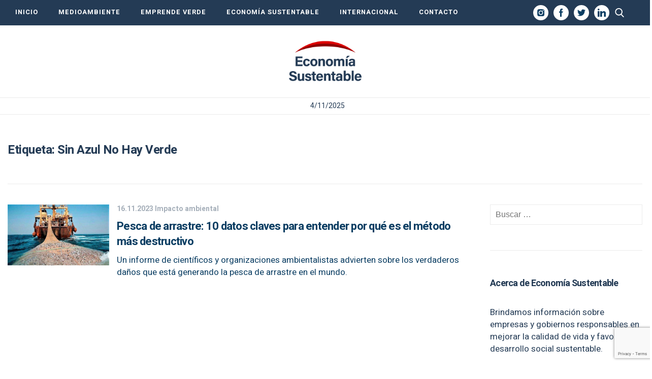

--- FILE ---
content_type: text/html; charset=utf-8
request_url: https://www.google.com/recaptcha/api2/anchor?ar=1&k=6LdjDa4pAAAAAFBo7FmswK3FGFF_WCIvEoQbXjB4&co=aHR0cHM6Ly9lY29ub21pYXN1c3RlbnRhYmxlLmNvbTo0NDM.&hl=en&v=naPR4A6FAh-yZLuCX253WaZq&size=invisible&anchor-ms=20000&execute-ms=15000&cb=rht84le4s0r8
body_size: 45118
content:
<!DOCTYPE HTML><html dir="ltr" lang="en"><head><meta http-equiv="Content-Type" content="text/html; charset=UTF-8">
<meta http-equiv="X-UA-Compatible" content="IE=edge">
<title>reCAPTCHA</title>
<style type="text/css">
/* cyrillic-ext */
@font-face {
  font-family: 'Roboto';
  font-style: normal;
  font-weight: 400;
  src: url(//fonts.gstatic.com/s/roboto/v18/KFOmCnqEu92Fr1Mu72xKKTU1Kvnz.woff2) format('woff2');
  unicode-range: U+0460-052F, U+1C80-1C8A, U+20B4, U+2DE0-2DFF, U+A640-A69F, U+FE2E-FE2F;
}
/* cyrillic */
@font-face {
  font-family: 'Roboto';
  font-style: normal;
  font-weight: 400;
  src: url(//fonts.gstatic.com/s/roboto/v18/KFOmCnqEu92Fr1Mu5mxKKTU1Kvnz.woff2) format('woff2');
  unicode-range: U+0301, U+0400-045F, U+0490-0491, U+04B0-04B1, U+2116;
}
/* greek-ext */
@font-face {
  font-family: 'Roboto';
  font-style: normal;
  font-weight: 400;
  src: url(//fonts.gstatic.com/s/roboto/v18/KFOmCnqEu92Fr1Mu7mxKKTU1Kvnz.woff2) format('woff2');
  unicode-range: U+1F00-1FFF;
}
/* greek */
@font-face {
  font-family: 'Roboto';
  font-style: normal;
  font-weight: 400;
  src: url(//fonts.gstatic.com/s/roboto/v18/KFOmCnqEu92Fr1Mu4WxKKTU1Kvnz.woff2) format('woff2');
  unicode-range: U+0370-0377, U+037A-037F, U+0384-038A, U+038C, U+038E-03A1, U+03A3-03FF;
}
/* vietnamese */
@font-face {
  font-family: 'Roboto';
  font-style: normal;
  font-weight: 400;
  src: url(//fonts.gstatic.com/s/roboto/v18/KFOmCnqEu92Fr1Mu7WxKKTU1Kvnz.woff2) format('woff2');
  unicode-range: U+0102-0103, U+0110-0111, U+0128-0129, U+0168-0169, U+01A0-01A1, U+01AF-01B0, U+0300-0301, U+0303-0304, U+0308-0309, U+0323, U+0329, U+1EA0-1EF9, U+20AB;
}
/* latin-ext */
@font-face {
  font-family: 'Roboto';
  font-style: normal;
  font-weight: 400;
  src: url(//fonts.gstatic.com/s/roboto/v18/KFOmCnqEu92Fr1Mu7GxKKTU1Kvnz.woff2) format('woff2');
  unicode-range: U+0100-02BA, U+02BD-02C5, U+02C7-02CC, U+02CE-02D7, U+02DD-02FF, U+0304, U+0308, U+0329, U+1D00-1DBF, U+1E00-1E9F, U+1EF2-1EFF, U+2020, U+20A0-20AB, U+20AD-20C0, U+2113, U+2C60-2C7F, U+A720-A7FF;
}
/* latin */
@font-face {
  font-family: 'Roboto';
  font-style: normal;
  font-weight: 400;
  src: url(//fonts.gstatic.com/s/roboto/v18/KFOmCnqEu92Fr1Mu4mxKKTU1Kg.woff2) format('woff2');
  unicode-range: U+0000-00FF, U+0131, U+0152-0153, U+02BB-02BC, U+02C6, U+02DA, U+02DC, U+0304, U+0308, U+0329, U+2000-206F, U+20AC, U+2122, U+2191, U+2193, U+2212, U+2215, U+FEFF, U+FFFD;
}
/* cyrillic-ext */
@font-face {
  font-family: 'Roboto';
  font-style: normal;
  font-weight: 500;
  src: url(//fonts.gstatic.com/s/roboto/v18/KFOlCnqEu92Fr1MmEU9fCRc4AMP6lbBP.woff2) format('woff2');
  unicode-range: U+0460-052F, U+1C80-1C8A, U+20B4, U+2DE0-2DFF, U+A640-A69F, U+FE2E-FE2F;
}
/* cyrillic */
@font-face {
  font-family: 'Roboto';
  font-style: normal;
  font-weight: 500;
  src: url(//fonts.gstatic.com/s/roboto/v18/KFOlCnqEu92Fr1MmEU9fABc4AMP6lbBP.woff2) format('woff2');
  unicode-range: U+0301, U+0400-045F, U+0490-0491, U+04B0-04B1, U+2116;
}
/* greek-ext */
@font-face {
  font-family: 'Roboto';
  font-style: normal;
  font-weight: 500;
  src: url(//fonts.gstatic.com/s/roboto/v18/KFOlCnqEu92Fr1MmEU9fCBc4AMP6lbBP.woff2) format('woff2');
  unicode-range: U+1F00-1FFF;
}
/* greek */
@font-face {
  font-family: 'Roboto';
  font-style: normal;
  font-weight: 500;
  src: url(//fonts.gstatic.com/s/roboto/v18/KFOlCnqEu92Fr1MmEU9fBxc4AMP6lbBP.woff2) format('woff2');
  unicode-range: U+0370-0377, U+037A-037F, U+0384-038A, U+038C, U+038E-03A1, U+03A3-03FF;
}
/* vietnamese */
@font-face {
  font-family: 'Roboto';
  font-style: normal;
  font-weight: 500;
  src: url(//fonts.gstatic.com/s/roboto/v18/KFOlCnqEu92Fr1MmEU9fCxc4AMP6lbBP.woff2) format('woff2');
  unicode-range: U+0102-0103, U+0110-0111, U+0128-0129, U+0168-0169, U+01A0-01A1, U+01AF-01B0, U+0300-0301, U+0303-0304, U+0308-0309, U+0323, U+0329, U+1EA0-1EF9, U+20AB;
}
/* latin-ext */
@font-face {
  font-family: 'Roboto';
  font-style: normal;
  font-weight: 500;
  src: url(//fonts.gstatic.com/s/roboto/v18/KFOlCnqEu92Fr1MmEU9fChc4AMP6lbBP.woff2) format('woff2');
  unicode-range: U+0100-02BA, U+02BD-02C5, U+02C7-02CC, U+02CE-02D7, U+02DD-02FF, U+0304, U+0308, U+0329, U+1D00-1DBF, U+1E00-1E9F, U+1EF2-1EFF, U+2020, U+20A0-20AB, U+20AD-20C0, U+2113, U+2C60-2C7F, U+A720-A7FF;
}
/* latin */
@font-face {
  font-family: 'Roboto';
  font-style: normal;
  font-weight: 500;
  src: url(//fonts.gstatic.com/s/roboto/v18/KFOlCnqEu92Fr1MmEU9fBBc4AMP6lQ.woff2) format('woff2');
  unicode-range: U+0000-00FF, U+0131, U+0152-0153, U+02BB-02BC, U+02C6, U+02DA, U+02DC, U+0304, U+0308, U+0329, U+2000-206F, U+20AC, U+2122, U+2191, U+2193, U+2212, U+2215, U+FEFF, U+FFFD;
}
/* cyrillic-ext */
@font-face {
  font-family: 'Roboto';
  font-style: normal;
  font-weight: 900;
  src: url(//fonts.gstatic.com/s/roboto/v18/KFOlCnqEu92Fr1MmYUtfCRc4AMP6lbBP.woff2) format('woff2');
  unicode-range: U+0460-052F, U+1C80-1C8A, U+20B4, U+2DE0-2DFF, U+A640-A69F, U+FE2E-FE2F;
}
/* cyrillic */
@font-face {
  font-family: 'Roboto';
  font-style: normal;
  font-weight: 900;
  src: url(//fonts.gstatic.com/s/roboto/v18/KFOlCnqEu92Fr1MmYUtfABc4AMP6lbBP.woff2) format('woff2');
  unicode-range: U+0301, U+0400-045F, U+0490-0491, U+04B0-04B1, U+2116;
}
/* greek-ext */
@font-face {
  font-family: 'Roboto';
  font-style: normal;
  font-weight: 900;
  src: url(//fonts.gstatic.com/s/roboto/v18/KFOlCnqEu92Fr1MmYUtfCBc4AMP6lbBP.woff2) format('woff2');
  unicode-range: U+1F00-1FFF;
}
/* greek */
@font-face {
  font-family: 'Roboto';
  font-style: normal;
  font-weight: 900;
  src: url(//fonts.gstatic.com/s/roboto/v18/KFOlCnqEu92Fr1MmYUtfBxc4AMP6lbBP.woff2) format('woff2');
  unicode-range: U+0370-0377, U+037A-037F, U+0384-038A, U+038C, U+038E-03A1, U+03A3-03FF;
}
/* vietnamese */
@font-face {
  font-family: 'Roboto';
  font-style: normal;
  font-weight: 900;
  src: url(//fonts.gstatic.com/s/roboto/v18/KFOlCnqEu92Fr1MmYUtfCxc4AMP6lbBP.woff2) format('woff2');
  unicode-range: U+0102-0103, U+0110-0111, U+0128-0129, U+0168-0169, U+01A0-01A1, U+01AF-01B0, U+0300-0301, U+0303-0304, U+0308-0309, U+0323, U+0329, U+1EA0-1EF9, U+20AB;
}
/* latin-ext */
@font-face {
  font-family: 'Roboto';
  font-style: normal;
  font-weight: 900;
  src: url(//fonts.gstatic.com/s/roboto/v18/KFOlCnqEu92Fr1MmYUtfChc4AMP6lbBP.woff2) format('woff2');
  unicode-range: U+0100-02BA, U+02BD-02C5, U+02C7-02CC, U+02CE-02D7, U+02DD-02FF, U+0304, U+0308, U+0329, U+1D00-1DBF, U+1E00-1E9F, U+1EF2-1EFF, U+2020, U+20A0-20AB, U+20AD-20C0, U+2113, U+2C60-2C7F, U+A720-A7FF;
}
/* latin */
@font-face {
  font-family: 'Roboto';
  font-style: normal;
  font-weight: 900;
  src: url(//fonts.gstatic.com/s/roboto/v18/KFOlCnqEu92Fr1MmYUtfBBc4AMP6lQ.woff2) format('woff2');
  unicode-range: U+0000-00FF, U+0131, U+0152-0153, U+02BB-02BC, U+02C6, U+02DA, U+02DC, U+0304, U+0308, U+0329, U+2000-206F, U+20AC, U+2122, U+2191, U+2193, U+2212, U+2215, U+FEFF, U+FFFD;
}

</style>
<link rel="stylesheet" type="text/css" href="https://www.gstatic.com/recaptcha/releases/naPR4A6FAh-yZLuCX253WaZq/styles__ltr.css">
<script nonce="xLgQDYkLPD8ZcFHrQdC_7A" type="text/javascript">window['__recaptcha_api'] = 'https://www.google.com/recaptcha/api2/';</script>
<script type="text/javascript" src="https://www.gstatic.com/recaptcha/releases/naPR4A6FAh-yZLuCX253WaZq/recaptcha__en.js" nonce="xLgQDYkLPD8ZcFHrQdC_7A">
      
    </script></head>
<body><div id="rc-anchor-alert" class="rc-anchor-alert"></div>
<input type="hidden" id="recaptcha-token" value="[base64]">
<script type="text/javascript" nonce="xLgQDYkLPD8ZcFHrQdC_7A">
      recaptcha.anchor.Main.init("[\x22ainput\x22,[\x22bgdata\x22,\x22\x22,\[base64]/[base64]/[base64]/[base64]/[base64]/SVtnKytdPU46KE48MjA0OD9JW2crK109Tj4+NnwxOTI6KChOJjY0NTEyKT09NTUyOTYmJk0rMTxwLmxlbmd0aCYmKHAuY2hhckNvZGVBdChNKzEpJjY0NTEyKT09NTYzMjA/[base64]/eihNLHApOm0oMCxNLFtULDIxLGddKSxmKHAsZmFsc2UsZmFsc2UsTSl9Y2F0Y2goYil7UyhNLDI3Nik/[base64]/[base64]/[base64]/[base64]/[base64]/[base64]\\u003d\x22,\[base64]\\u003d\x22,\x22R8KHw4hnXjAkwrILc2s7V8OEbmYnwqjDtSBdwohzR8KFCzMgA8ONw6XDgsOiwqjDnsOdTcO8wo4ITMKbw4/DtsOdwpTDgUk+YwTDoHYhwoHCnV3Dgy4nwpcuLsOvwo7DusOew4fCtMOSFXLDsDIhw6rDvsOLNcOlw7wTw6rDj2XDuT/DjVLCtkFLX8OoVgvDvhdxw5rDjUQiwr5cw4UuP3TDtMOoAsKmacKfWMOsYsKXYsOiZDBcA8K6S8OgQm9Qw7jCpifClnnCvy/[base64]/DosOtwr3ChMOpAk3CrsKFwoTCulDDglvDo8OjSTw1WMKZw7Bsw4rDomDDn8OeA8KmUQDDtkDDgMK2M8ONAFcBw5U3bsOFwrURFcO1JBY/wovCnMO1wqRTwosqdW7Dq3k8wqrDu8KhwrDDtsK8wpVDEADCpMKcJ0Ehwo3DgMKiBy8YFMOswo/CjjbDp8ObVE88wqnCssKaEcO0Q0XCuMODw6/DvsKFw7XDq1xtw6d2ZC5Nw4tBaFc6OX3DlcOlKUnCsEfCuHPDkMOLIGPChcKuEwzChH/CuX9GLMO+woXCq2DDm3ohEWPDrnnDu8KmwocnCm0icsOBbsKZwpHCtsO3DRLDihbDmcOyOcOvwoDDjMKXTUDDiXDDjBFswqzCicOIBMO+Xg54c1jClcK+NMOnK8KHA3jCr8KJJsKJby/DuQHDucO/EMKBwrhrwoPCrcO5w7TDojAuIXnDuUMpwr3CjsKaccK3wq3DrQjCtcK/wp7Dk8KpAVTCkcOGGX0jw5k/FmLCs8OBw4nDtcObPE1hw6wcw63DnVFzw4MuenjCmzxpw7jDsE/DkjvDj8K2TgHDicOBwqjDtsKfw7ImZBQXw6E1LcOuY8OkB17CtMKwwqnCtsOqNMOwwqUpJMOuwp3Cq8K5w45wBcK7T8KHXTnCtcOXwrEfwqNDwovDvk/CisOMw5fCsRbDscKUwoHDpMKRBMOFUVp0w7HCnR4cYMKQwp/DrcKHw7TCosK2bcKxw5HDocKWF8OrwpXDhcKnwrPDknAJC28Bw5vCsjnCqGQgw5IvKzhgwpMbZsOXwqIxwoHDg8KMO8KoPnhYa17CtcOOISNLSsKkwp8aO8Oew7rDl2o1VcKeJ8Odw5vDvAbDrMONw4R/CcOPw57DpwJQwozCqMOmwp0kHytedMOAfTbCqEovwoscw7DCrhLCrh3DrMKZw4sRwr3Dn1DClsKdw5PCiD7Di8KpfcOqw4EwT2zCocKMXSAmwptdw5HCjMKVw7HDpcO4UcK8woFRQwbDmsOwc8K0fcO6RcOlwr/ClxbCisKFw6fCmkd6OHwUw6NAeQnCksKlNU11FVtsw7RXw5bClMKlBxvCpMOZLUzDpcOew6fCq3TDs8KdQsK+WsOtwoFewowGw7/DkXzCkF3Ck8Kkw4F1UFd/FsKKwoHDp0zDi8OzGxvDsVcbwrTCnMKawq0wwrXClMO9wpfDl03DmFECfUrCoz4TKcKnXMOhw40UAsKsFsOGE2wOw5/Ci8KnQz/CgcK2wo5/[base64]/Clm3CjhrCq1PDhSXDvMKXwrfDqMK0w45GEi8hC2FvT1bCvAfDvMOyw67DtMKHYsKuw7NiLGHCnlYPeCXDmHMWbcO2d8KFIzLCtFjDjAvChVbDhAbChsO7P2Q1w5XDi8OwPU/ChcKPL8O9wrtlwqbDu8OJwpTCp8O+w4TDrsOeNMKWV13DmsKXS1A9w4HDmirCpsKmFMKkwogFwovDr8Oqw5A+wonCrk4ZIcKYwoZKBUw/[base64]/wrJXIcK0wo/Co0LCshl0wp3CgMKvP8OzwrwzXcKMJR4Ewr8uw4J8WsKSPcOsfsObBl9ywo7CnMKzPU4xX1NSQ0B3Q1PDoFIpJ8ObUMOVwqfDlsKUezxMXMOhATkhacK2wr/DqD0WwpBUfknCr0loVULDhsOWw4/Dg8KkGS/CmFQBNVzCiyXDssKgJw3CjWscwovCu8KWw7TDowHDj0EFw7/CiMOUw7wjwqTCoMOVR8OoNsKCw4rCj8OPNwgRAR/[base64]/woEZwprDhQlWwps8wqw1OBrDiQNue15Ow6vDs8O5OMKVHlbDssOSwrhmwp7DmsOcccKKwrN+w50EM3MUwrVQCXDCjjTCvi3Dk3PDqgvDoEt7wqTCrQ/Dr8O5w7zCnj3Ci8OTNwF9wpFaw6MNwozDjMOYRwxowoJpw5hbc8KJUMOaQcKtcURoFMKZPSrDvcO7dsKGUUZzwr/[base64]/cMOPJ33Cnn3Do8O0wrXCmcO2wr8Qw7PCrCpiwqNkwpTDqcKySUQVNMKgK8Oee8OfwpHDrMOCwqHCuW3DiRFdPMOxAsKWasKHV8Ofw5jDmTc8w6/CjEZFw58twqkiw6LDnMKgwpDChVfCoGvDlsOcKx/CmifCgsOvFmZ1w5dCwoLDtsKMw4UFFCXChMKbAFF8TlpmP8Kswr1owpg/cnRCwrRHw5rCv8Obw77DuMO3wpldQcKFw6F0w6nDrcO+w6F8R8OxGAHDlsOOwpF6KsKDwrXCg8O3cMK/w4orw7JPw5BcwofDjMOaw795w5HDkWDCjU56w7fDjHvCmy54flDCsF/DocO0w5rDqijCqMKCw5HCo2LDncOmYsOTw5/CisOdbRRjwpbDt8O1QhbDiiQrw67DuQJbw7IrDSrDvAhKwqpNTRTDki/DilXCjmRrLH8RNcOkw5YCEcKLDHDCvcOLwo7Dn8OIQMOyQsKiwrrDgHrDosODaUpcw6/DrgDDocKUDcOIO8OJw6rDj8KUG8KSwrvCoMOgaMOsw5rCscKTwozCpsO1RHJRw5rDmDTDtMK5w4x6WsKsw4kKUsObKcOmNDTCmcOHGMOJUMO/wqYeRcKDw4PDnnVIwqMXFG0OCsOyYWzCol0RE8OoasOdw4LDuALCt1nDpEcaw5rCun45wpHCvjtsDhfDpcKPw5Ekw4lYPjfCknRYwpXCrGMwFWDDqsKYw7LDgzdUZ8KGw6gKw5/[base64]/[base64]/wrReB0J4wrA+UkHCqR/[base64]/CvivCijwPwqzCgcKvFgDDpcOhw40uDsKPOA3Dj2jDjcOawobDgBjCmMK4ZibDvQDDvBVvUsKIw4IIw6gaw4E7wpl7wrkuf05tAV9FUMKOw6bDjMKRYk3DukrCk8Ojw4Ncw6XCjMKJM1vCrGd8fsOCAcOJBi/DkCIGFsOWBzbCnUjDlVIqw5JOQAvDpGlMwqtqQDjCqzfCtMKjahjDkA/DpUbDq8OoH3ZXNEQ1wqhKwqVlw6p9NgtRwr7CvcKxwqzDsxYuwpEYwr3DkMKjw6oHw5HDt8O9fD8vwqtXTQhYw7TCjC9MKsO3wrDCi3p0Q2nChGV0w5HCoHhAw7nCj8O/UQ06aRDDomDCmx4mNBN2w5sjwrkOO8KYw77Cl8O1GwkAwp4LfgzCjMKew6wtwqBiwqbCvnDCrMKWPh/CtSB9VMOsPQ/DhS9DVcKzw7E1L3B9BsO2w6FRJsKZOsOhQExXCVzCg8OQeMKHTmnCqcOVPTrDjhnCrWtfw57DvWYVV8OowoDDpF4ODiwqw7DDrcOtRwwyPcKKIcKpw4TCqmbDvsOjasOMw4hBw7rCqsKcw6bDn2zDh1/Co8ORw4rCu0DCpGTCtMKKwpg/w6ZHwptNUjYQw6bDhcKXw6E1wq/CiMKhUsOwwrdLAMOcw4k0MWPCvUxyw6xmw54tw5IdwpbCpMOvE0DCqGDCuRTCqznDnsKkwozCjMOaR8Ove8OcQHN8w4pCw6LCk0XDusOoDsK+w4Fcw5fDoCArLTfDsBDCoRVJwqHDjxMUUDbDqsK/UA9Aw7tZT8OYRHTCqyFFBcOdwpVzw6zDocKBSgvDjMOvwrBECMOleEvDpwA2w4Vewp55BnAKwpLDosO7w7QQP2dtOiPCk8KmDcKWXcOZwrNxEzsnwq4Fw6rCvmEuwrvCtsKiAsOuI8KwaMKJTFbCsWpMfSjCvMKTwrBrB8Omw67DqsKMcFjCvx3DpMO1JcKIwog3wr/CrcO4wrHDnMKgcMOfw7XDoGgYU8KOwqzCnsOSb0LDklAsQ8OKIWRWw6XDpMO1dlTDimh2esOZwr9tSXJKYj7CjsKiw79kHcO7dHbDrhPDq8K/wp5zwoAjw4fDuBDDgxcvwoTCt8K2wrxwBsKVT8OBGDHCtMK1I0tHwqlMf0wfcBPDmcKRwpt6Wk5nTMKIwpXCuA7DscKAw4Uiw45Cw67Cl8KuX0JuQcOAJhXDvADDksOMwrVbNHjCqcKrSW/Dg8KOw6ENwrdCwoVADyrDnsKQFsK1BsOhIkodw6nDjAl/chPCsXo9MMK8HElHwq3DtcOsB0vCl8ODMcOBw4jCpcOjOMO+wqwcwoTDtMK9JsO1w5XCk8KKe8K+OgDDjj/CgB8bf8K5w7PDjcOXw7cUw7YQLMKYw45XZ2jDklkdF8OBK8OCCxM/[base64]/CqBk7YWfDli/DocObw6Agw4jDjsK/[base64]/CqMOoOXHCu8Kdwr3CocOrNwQPw5rCnUkRGynDqzjDuw0fw5phwqrDr8OYPxt4w4IjfsKANAXDjUUcfMO/wqHCkC/[base64]/DrH7ChF3CqcOtwocRw4nCgV8qFAVGwqrCi0YlFRNBGCTCssOHw4wRwrVmw5wTNsKSKcKfw4Alwqw8Q3PDl8OAw7JJw5DCqS85wp0wM8Kww4jChcOWOsK/KQPDqsOTw5DDsSw/UnUWwqkTDsK2H8KJBizCi8KcwrTCisOTB8ORFnMeRFdIwofCmBk+w6TDsG/Cg1MvwqLCrMOJw6zDtjrDjsKZHWcjPcKQw43DnHFSwqfDusO0wqrDjMOISTrDiG4ZGDlkKRXDiE7DinLDvkBlwq0Jw7rCv8OrVml9w5DCn8Oww7omc3zDr8KYUsOkbMOJP8Kqw4xeV29mw4gVw7bCmxzCo8KgLMKCw4PDtMKSw6LCjQ9/YUd/w5QFfcK/[base64]/[base64]/TgdYwo7Cq8KiWcOHw6HChEzCiX3ChMKww5LDisKJKkbDpW/Dn3XDqsKmTMOfJhkaY3xKwqvCnQccw4LCtsOTPsKzwoDDqhRHw6p9LsK/wqBYFApiOS3Cq1bCk2JtYsOpwrVyY8OtwpE2fSjCjGs2w73DqsKEDMKbVcKLBcOAwofDg8KNw5ZSwpJgQsO2embDn1ZMw5PDmyjDsiEjw64nRcOYwr9iwo3DvcOHwqx7aRkCwrPCm8OQdUvCiMKHSsKIw7wnw7kiDMOEE8OWIcKqwr8vfMOoPWvCj3kKQ1o5w7/DpmoYw7vCpcKwcMOWVsOywqnDnMOyHlvDrsOLPlIMw5nCisOIPcOdDnfCisK3ZjTCvMObwpF9w5VrwqXDnMKWc0lqNMOKU3PCmVVULcKYHhDCoMKUwohnenfConPCtzzChw/[base64]/[base64]/DlcOUwrNJRm5FVCYbwr7DoGZiw6VEQXDDvSfCmsKMMsOYw6fDlgREe0DCjGLDomnDhMOlNMK/w53DiCTDpgXDnsONcnRnSMODNcOkN0EoVhgVwpHDvTVWw57DpcKIwqMzwqXClsKpwqhKMhFMdMO7w7fCt058CMOaGDR9IVsrw5gLf8KLwqTDh0NnMV8wBMK/wrhTwqMQwp7Dg8OYw4A9F8OofsOwBXHDssOLw4FYXsK+NVl0asOFGCTDpz5Mw4oHOsO5MsOywoxkSTQRacKxBgrDlgxXXgjCtWPCvXxLbMOjwr/CncKMeGZFw5U6wrEXw6cIcDozw7dtw5TCvznDpcKsA0kQP8KSJSQKwr8+OVU9DQIPd1g1FMK7FMOTQMOMWSLCkjbDvVVkwocRWB0vwr/Cp8Kpw7/CjMKAfirCqUZCw6wkwp8RdMOZTWHDlw0dfMOUW8OAwrDDrcObcX9RYcKBPm4jw6PCildsCn4GPlZQexQVZ8KhKcKRwo4QbsOVV8ORR8KmKsK8TMKfJsKxb8OtwrAKwp87Y8OnwplbEBNDRgdALcOFTgtQK380wofDm8OPw7V6wopMw4sswpVbbRFjX3nDjsK/w4AfRWjDuMKiQMKsw47DlsOuWsKiQ0bCjl/CvngywpHCtMOJbyrCisOeRMKbwoAtw7fDkS8Kwq9lJnkowo3Dp2bChcO6EMOfw7zDrMOOwpvCsiTDh8KfdsO+wr1qw7bClcKqwovCksKSQMO/VXdIEsKuFSLCtSXDlcKAaMOgw6HDlMOgIho1wprDt8O7wqpdw5vCv0XCiMOXw43DicKXwobCtcO/wp1oGygaOgnCqTIKwqAzw41+IGoDNHDDp8KGw5vCm1PDrcOUPS7DhivCp8OicMKALVrDksOPMMObw79pDgEgEsKBw6xiw5zCkztuwobDtMKxLMOIw7Aqw6slFcOQIj/Ck8K4AcKTHSVwwpzCgcOTNcKkw5wRwploVCRZw47DiBQeCsKpAcKyUk0dw441w4bCssOlZsOVw79AIcOFNcKHEjB5w5zCt8KaJsKvLsKmbMOLd8O+aMKaCkw+ZsKawrsmwqrDnsKYwr0UAgXDtMKJw7XClBAJJjUBw5XCrUoHwqLDl1LDlsKEwp8zQB/Cg8KELyDDpsO5URLDkSfClwBmUcKQwpLDs8O0wooON8KGYsOiw48Zw5LDnUdLWcKSDcONQ1w6w6fCrSlvwoMYVcKYWMOyQxPDqmcHKMOgwr/CmQ/[base64]/wqfDmsOXw4/CnQwOw4UUwqEww6BcwpvDsW5Iw5QoDlLDtcKZJDPCg2zDhcO5JMOTw7MEw5w5KcOKwozCh8OpNwXDqz8WTnjDrgRvw6MMw6rDuDEEXn/CgRgUAMK7EmFvw4YPCzF2wrfDl8KsG0Mzwoh8wrxmw5IAAsOvcsO5w5TCncKGwrPCisOEw5JMwo3CgiVIw6PDkn/CosKxCT7CpkzDmsOoAsOtFS82w6wkw5tKO0/DlwBBwoYQwrpHLktVUsOFP8OpR8KdS8Kgw7prw6rCu8OcIUTCkz1uwoAjCcKBw7bDilhIVG7Djy/DukFyw57ClxYwQcOwOCTCrCvCqhJ4ShvDg8OJw6d3f8OsJ8KOw5xfw6dIwoAUNzgsw6HDlMOiwrDCu2JtwqbDm3cfOTF0CsOFwqvClzjCijkew63DmRcqGmkoBMK6D1vCisODwobDs8OYOlfDogQzDcK1wr8NYVjCjcK/wp5VLmwKQsO2wpvDhzTDqsKpwpwCVkbCvUxMwrBNwpRkWcOhbjnCq37DvsO+w6dnw7B3RAvDq8KVP2bDtMOnw6LCmcKFZCU/BsKOwqzCllglXnMSwr48OmvDilHCgzRwTMOow59cw77Cul3DiFrDqH/DtRfCiwfDo8K3B8OJfn0Yw7QORC97w6N2wrwhA8OSFSEfRWMXPG4HwpzCm0fDuyTCvcOXw5kLwrY/[base64]/DscKdw6BKw5xxUcK9IyrDswLDmcOuw7sqw64Bw6A4w6Q8cBxTUMKcMMK+wrYYGHvDrxTDucOFe301UMK/Gmxdw5ouw6bDssOdw4zCncKhO8KMdMKKW1vDr8KTBMKww5rCuMOaDcOVwrrCmljDolPDmgHDqGoaJcKzAMOodyTDr8KgIFsnw7/CtSHCoEYLwoTCvMKrw4k/wqrCrMOTO8KvF8OHAMOjwrssGyDClnBEIw/Cv8OlRCYWGMKbwrwSwowZQMO8w5xRw45ywqVRccOjIMKuw5NlSA5Gw7VswpPClcOqeMOwLxfDqcKXw6dwwqLDscOeeMO/[base64]/w7LDtGHDn0fCv8O/wo7CnQdwLsKDwqTCoiXDh3LCjsKrw4XDnMOmQRR9NmvCr2sZKi9CFMOkwrTDqm1IampcSDrCusKJYMOvfsO2FcKjLcOPwoRZOCHDl8O/R3jDv8KOw4oiaMOew4VQwpfCj2VmwoTDqQ8UAMO2fsO/V8OmfQTCnFHDuD9fwoHDqgHCuAJwG3fCtsKjHcOBBjfDokQna8KLwrU0HAjCsi53w5tPw6PCi8OawpB3c1rCsDfCmAtNw6rDtzUdwp/Di2dQwo7Cj2VRw5TCng8UwqkXw5oEwqNJw7J3w7MmfsKRwprDmmbCicOSBsKMY8K4wqLCoiR/[base64]/DnRLCjsK+fsO3XsKEAVxPYR8DwrIKw55Ow6/CoR/[base64]/[base64]/RVwSZ0vCv3bCmlUnw6kHYsOpRiUKw77CvcO5wo/Dpy8tL8O1w5EcZmMowqzCusKfwqXDqsOgw4XDj8ORw4/DusKHdkxhwqvCtTZiZi3DkcOWHMOFw6nDi8Ogw4Nkw5DCmsKewpbCrcKwCkLCrTF3w7zCiWDCpm7ChcOQw78RFsK8WMKNOnTCtywSwovCs8OHwqRbw4vDrsKUw5rDnlAXb8Oswr/[base64]/w65NRi51Y8KQTi3DrsKkCFTCpcK8HcOCFlXDhMKUw7BFGsKbw4hnwoXDrlA9w6DCo0vDsWvCmMOWw53CuXU6JMOywp0vbTrDlMKoGTpmw70QGMKcRAdTEcOiw5hgB8Khw43Dp0/[base64]/DmTHCvMONwp1Sw6QKw77Ds27DvMKHJcKEwoQJO2tow4tIwptATw4JcMKCw4VHwqHDpCkcw4TCpH/Cu0nComxVwoTChcK7w5HCihQywodAw7AyDcObwp7DkMOXwobCgcO/[base64]/CrHwIVMOHIwrCusOcwpPDr3RDwpljEsOwOsOAw6XDoi9yw4/[base64]/DqMK4GF3CscKdWCTCmsOZwpZqE3sWwr/DszA1U8ONTMOcwoTCtBzClsK8BsO3wqHDhyFVLCXCvC3DhMKrwrZ0wqbCp8O2wprDiifCnMKow4XCqDIHwobCuE/Dr8OQGBQDJjDDqcO+QD3DvsKtwrEDw6PCsGZSw5Jhw6jCihPCksOdw6fCoMOtJMOXC8OBAcOwKsK/[base64]/DkFTCjXU+ZXU8Q1nCqMK5RV0ow4/ChsKCw6VZH8OVw7FcVBXDv093w43Dg8O8wqXDnwoJawrDk3V/wo5QPcKGwpzDlxvDrMO5w4c+wpBOw4low5Q8wpXDvcOYw7XCvcOEFMKgw4oSw7/CuSIgbsO+A8Kqw7vDq8KhwqfCgsKIZMKCw7bCigF3wpc9wr5SfirDk1LDrBhgfgUGw48AMsO5McKOwq1IDsKEMsOUeVkvw5vCh8K+w7PCnmXDoxfDiVBfw7Fswp5vwoLDni1cwr/CnhQWOcKfw6Bzwr/CqsOAw5k6woZ/E8KgBBfDj2JrYsKMPBM3wqfCpMOyPsOiPXFyw65+QsOPMcKmwrE2w6bCuMKIDiAWw7YQwp/CjjbCh8OSRsOvNBPDjcOBw5lIw48awrLDjjvDnBdWw5QfdTnDu2hTO8OGw6nConMhw67CuMOlbHoyw6XCk8O2w6/DqsOkcUFzwr8sw5vCiThgExPDjQfCksOywoTCigl9E8KLKcO2wqbDvCjCh0DCv8O2AHsFw6hALEjDg8OFbsOmwqzCsAjDocO9w58lQURGw7vCgMO/[base64]/ClMOiw6jCvk1jEzLCgMKUw6vDh0R7w71BwrfCikAkwrvCo1/[base64]/H8KcQsOVw4fDtXA/JMOZZsOpw4DClBPCm8OSfcKSEwPClMKvGcKYw48ZAigebcKwAsOawrzCk8K1wrZLVMKSbsOiw4Bzw6DDi8KyI1DDgz0zwoxzJ3NowqTDuHvCqsODS1tswq0qEEvDmcOSwp/[base64]/TsKKwp7CicK8cTNiw6csw7/DtMKxw5kPw47Cqysww6HDqjDDmHfDqsKpwokWw6LDisKawqJew47Ci8OGw6vChsOJTsO2IUnDjk43wqvDn8KdwoNIwqbDhcOpw5Z/AXrDh8OOw5EhwoVVwqbClS1jw4kUw43Dl21VwrZHK3nCusOTw4IWG24OwovCpMOxFWh7GcKow7I9w65scSxbSMOpwocDJQROaDcGwp99RMOkw4BcwoYuw7/CjcKfw5xXH8KvCk7Cr8OWw7DDrcKtwodgT8OmA8KMw5jCvEJlJ8Kkw5jDjMKvwqFawqTChik4VMKBWxI/K8OIwp8INsOPBcOUPlvDpkBeZcOsZzHDscOcMgHClMK2w7rDnMKPNMOewrbDikbDh8KKw7rDjybDl0zCl8KHO8KYw5gnahVQw5UzDANHw63CnsKcwoTDpcKHwpzCnMKbwq9OZsOEw6jClcK/[base64]/VcK1dcKEw5diGAPDg8OSw6bCvMO8wrDCvcK0w4YJOsKjwovDvcOUdgjCu8KMT8Osw45/wr/CmsK2wqlnHcOab8KAwqIswpjCrMO7ZFXDmsKfw7jDulMjwq4RZ8KWwqBwUV/DgsKIIGpsw6bCuAVKwprDuVzClzjDhD7CuiF4wofDjcKDwp3ClsOHwr0IZcOAesOfacK4FlPCjMK3MDhJwq/DnlxPwo8xBnYsEE0Uw7zCpsOZwoLDoMOow7JUw5ZIazNpw5t9KhXDiMObw6jDj8ONw5zDvi3CrUkww6/DoMOIG8OOOlPDlUrDr3fCicKBHx4vQkjCqnvDrsO2wrg0d3tvw7zCmikDdVjCqk/[base64]/[base64]/YXvCg8O7acOzVcKBw73Dt1zDixhvwoNQw5wfw77Cs18fMsOMwpnClncZw5wELsOvwpjDucOcwqxKTcKaHF9Gwp3Di8KhAsKvUsKMF8KGwqMTwrvDpncnw5soKxs3w4HDvsO3wofCnjZbYMO/w4TDmMKVW8OiBcOlWDw8w55Lw6HCj8KjwpXCs8O1LsOuwpJLwr4GQsO6woDCqVRAYMKAGcOGwpAkISzDjl/DgX/DkmjDhMOgw7Jiw4fCqcOlw5V7QjbCrQrDtBhjw7gsXUPCinjCk8K4w7J+IhwBwpDCtMKlw6HClsKAHAVaw58Xwq98HDNwRcKdcDbDqMO0w5bCl8Kcwo/CksO6wrrCpBDCi8OiDDTDvQ8NBGsfwqDDrcO4McKdCsKFNXrDiMKiw40MWsKOfGcxecKmTsKlYFDCgkbDrMOowqfDpcOtecO0wo7Cq8K0w5rCnWJzw6RSwqc3YFUybFkaw7/CklbCplDCvFLDigHDp0TDmAvDs8ODwoEOL1DDg1piCMKnwpYYwo/DlMKywrw6wrgKJMOFOcKHwrpEJsKRwrvCucKHw4xhw4Nyw7wcwoNpMMOwwoRsPy3Cqkcfw6HDhjvCpMOXwqU0R1vChzRqw7t8w61KGMKSMsOEwqc2w5BDw7FLwphPf0vCtzPChDjDhwV/w4jCqMKsQ8OYw6DCg8KQwrnDg8KGwoPDtMKvw6HDsMOETWhTd2pFwoXClhhHWMKHMsOCF8KBwrc9wo3DjxtFwoUiwoR3wpBka0Iqw5RIc1E2XsK5LsOgGkF3w6/DpsOUw5rDtxwzT8OTehTCi8OAD8K7VE/CrcOYwr5PI8OPe8Ozw5kkRsKNQcKRw5Ztw6FJwr3CjsOWw4XCu2rDksKXw44qB8KkPsKEQsKUTGbDq8OVThcTbQkdw5dRwpLDmcOgwqoqw4fCtzZ0w7HCs8Oww5XDi8OQwpjCtsKpMsK4HsOrQk8iD8OsOcK5U8O/w7MCw7NYQAp2LMK0w4xuasOKw7jCosOaw5UbYSzDosKWU8OPwrrDrDrDkTxYw4wfwoBrw6k0dsOdHsKZw5IFaFnDhU/DtVzCq8OsewNAeGwEw7XDmR5GAcOdw4MGwpIcw4zDsgXDpsKvNMKcesOWPsOkw5F+woAPR3UTKG9TwqQ7wqU1w7w/bj/Dj8KVcsOgw44CwovCkcOlw6bCun5Mwo/CjcKge8KXwo7CosKSDHvCjAPDscKgwrnDksKxbcOIGR/Cu8K6wqLDvQPCgMKvaR7CuMOKbUQ5wrEWw4LDoVXDmjXDusKzw5IZJ1zDg1/[base64]/OkYIw5fCkMO+wqpAwp3Dn8OpQ8OeRsKKeTHDjcKbecOZP8OFw7t6fg/CtMOhBMO7CcKawoxjCxl5wr/DsnghP8KOwqDDsMKjwpltw6fCsDx/JRhhMcKADMOCw6NVwrdCesKuRk5wwr/CvkLDhF3CgMKTw4fCmcKewpwpw4d4IcKkw7fDiMKBAWHCpjZLwq/Dpnp2w4AbccOcRcK6GScMwop3fsOvwrPCtMK6BcOOJcKgwopebkDCp8KvIsKYR8KHMG40w5RGw7MsTsOSwq7Cl8OOwoJXHcKZUBQLw70Vw5LCqW/[base64]/[base64]/DcOqacKPw5QUacKkwrLDkcOWeBbCrHvDmQZvw7YCc31YByLDsXPDrMO+Jhtvw4xPwpguw5vCuMKxwohbW8KOw45Hw6cSwo3CjkzCuEnCo8Osw7PDrlHChMOdwqnCpDDCvcObSMK8Ki3CmzXCr1rDqsONM11FwpTDrsOqw4NqbSdDwqbDpH/DscKndQPCu8OWw47CvsKxwp3Cu8KPwrA9wrTCpEXCuCPCjl7Dt8KmJRXDlMKBA8OzQMOmBlRlw6zCrnPDhyshw7jCkMK8wrVLNMKuBxJyDsKcwoArw73CtsORBMKFXQpjwq/DmUjDnHYGBxfDicOEwrtBw4ViwprDn3/CjcO3PMOXwp4Ma8OiIMKlw63DiEI9J8OtaEnCvCnDgW0yBsOGw6rDsH0OZsKZw6VgCsOYXjDCncKZIMKLbsOiUQjCv8OmCcOIQX4STGnDg8K0A8KEwpJrI2hsw4ctYsKjw4XDt8Ooa8KIwqhkNGHDpGrDhHdfFsO5H8O1w6zCsz3CrMKNTMOVDnrDoMO/WAdJfgDCmHLDicKqw4jCsBjDkkx4w5p7cQcAVntua8KXwp/DpjXCkBTCqcODw4s5w5oswo8AesK9VsOmw7lqPjEKPVvDkEg9QsOKwpd7wpPCj8OlWMK9wr/Cg8ODwqPCmcOscMKbw7QND8OXwoHDucO2wq7CqsK6w6waMcOde8OCw6nClsKhw71ew4/DvMO9aEkSJ0MFwrVLc1JXw5waw7Isb3fChMO9w5Zrw5JXZmPDgcO8SVHDnhpbwrTDmcKAdxHCvhcowonCosO6wpzDk8KWw44DwoZIARMkAcODw5/DojnCgGtJfS3DlcOpecO/[base64]/WsO6woQlB2x5w7TCnh8OBz12w6vDosO6GcO4w61+w5xuwoIGwrzDm0NgJzV1JzVsX1jCp8O3XXwnC2nDiHXDvQrDmcOJHVldOlF1WMKZwp7Dm1NSITsPw4zCpcODDcO2w70TNsOkJngqA1LDpsKCTi/Chx9JTcOiw5PCmMKzVMKqHcODIyXDicOFw53DuCXDsiBNTMK4woPDmcOCw6dbw6hcw5jCjGHCjDd/JsOQwoDCn8KqdBFjXMKyw6RfwojDoFPDpcKJUFtWw74+wrJEY8KlTB44PsOlF8OPwqbChBFEwolewoXDq2Yfwo4Dw67DpcK/W8Kxw7HDtgFkw65HFR8+wrrDu8K5w7LDjcKGXVbDvXrCk8Kcfhs2N2bCkMK3CsOjewlCKwIWN3PDu8OTG2UELVVQwojDrTrDrMKnw79vw4LCoWMUwrISwo5dHVbDj8O9K8OWwovCn8OGWcOPScOMFjJ8ewtBEj55wq/CvyzCswg2aBPCqsKLB23Di8KcWjjChiEyaMKKFRLDh8KHw7zDqn8QecK2P8OswoRIwqrCicODRh01wrnCscOCw7EsZgfCoMKowpRvw7DCnMOxDsOLVRx8w6LCtcOYw79ewrDCp3nDowkHf8KgwrchMGI5NsKsVMOJwo/DqcKGw7zDh8K4w69sw4TCqMO4FMOYK8OlaBDChMOCwqBOwp02wpM7YVnCuCvCiD5sM8OsD23CgsKsDMKZZljCosOFWMOJVEDDrMOATRvDvjfDkcOkNsKQGyjDlsK6T2xBUnsiWsKXOXhJwqB2SMO6w6dEw5HDgG0SwqvDlsKrw57DrMKCKMKDcS87PQh1KS/DvsO4JERMCsKwTF3CosK4w7zDtUw1w5HCkcOoaHQGw7Y0b8KJP8K5eivChcK0woQzCG3Cg8OHDsKtw5IkwrLDmRbCoEDDuwNIw5wOwqHDlMO5w4wXLH/Ds8OCwpLDmyt1w6rDrcKaDcKfw6vDqxPDlcOuwrXCrcKmwpHDiMO7w6jDrFfCj8Ksw7k1eGFHwprCgcKXw6TCiAFhHhbCpnphdcK/LMK7w5XDmMK2wo5OwqVTUMOsdizCjADDq0PCnsOTNMOxw50/PsO8WsOWwr7Ct8K5QsOPRMKgwqvCimwNJMKnRiPCsErDkXvChUI3w7AuAk/CosKvwo/DusKQIcKMHcKNQsKKZcKLBX5Zw6gyWkgEw5jCoMOQNDjDrcK8K8OWwokowp4DcMO/wo3DiMOgDcOYAzzDusKvJhRlRWfCvVYWw6AZwr7Ct8KhbsKcWcKuwpNXwqckBFETDwjDo8OQwojDrcK+HU9ECMO1RiYMwptnH2oiKMOJX8O5HQ/CqTbCry9hwpbCv2jDjwrCqGBvwphybjEDEMK+SMKJKjxeBhNaHcK1wqTDqCXDhsOow4/Dky7CiMK0wpMBCnvCp8KhN8KrdzZyw5d9wpDCicKKwpfCt8KGw75WDcO3w7xvRMK8NUN5RlLCr3nCqDrDrMKjworCtcK9w4vCqSdcdsOdZBTDo8KCwr9yH0bDrFzDsX/DuMKVwozDucO9w696M0fCqjrCiEFpUMKkwq/Dty3Ch2bCv3poHcO1wochJzsRLsK9woEOw4TCncOXw4dSwp7DjDowwoTDvzfCtcKxw6tzOE/DvnHDsSLDog/DocOlw4NiwrzDkiFwSsKwNTbDtxVpGwvCsCPDmcKww6bCp8OUwpnDrBPChVYTRcOWwo/[base64]/DjsOSEMOUw7vCt8Ofw6HDmSsaw57CrTc5woFwwpAVwoHCv8OkcUHDo0U7WS8jOyJfFsKAwpo3A8OEw4xIw5HDrMK5OMOcwoxKMXlaw70ea0p9w6xrbcKIHiYpw7/DvcKXwqkWCcK3OMKjw53CocKQwqJOwqzDlMKBW8K8wr/DuEfCkTMbI8OBMwDDo3rCiEYnQG3DpMKOwqoZw7RXVMOUEzLChcO2w4fDn8OhQxjDrsOWwoJ8wrFzCQFPGMO6f1VIwobCmMOSahknQF57DcKeSsO4BVXCqhpse8KXEMOeQWAQw7PDucKjT8Obw6VCc1jCu2Z8UV/[base64]/Dt8O7fVB/w6o7wqvDi2LCjMKGwo7CjwMBfALDqsOieC4ICMKCOCEYwrzCuB3CgcKtSWzDpcOkdsKKwonCmsK8w5HDucKawp3CsmZ6w78ZO8Kgw60hwpdww5/Ctx/[base64]/AsKdw4HCmwF6wpVzw53Do8ONbsKpw6PCul/CkTcGw7PDiDAXwpfDhsKCwrzCjcKuZsOAwp3CmxbCvkTCnGcjw6jDuE/CnsKVMWkEe8Oew5DDriJmCADDmMOiGcKJwqHDhCzDn8OlKMODX2JQU8KEfMOWWQQwbcODKsKRwr/Ch8K0wrHDohZkw6RCw63DosOpOsOVf8KDE8OMP8OCesK4wqjDgT7ClUfDsS1CN8K6wp/ClcOwwr/CuMK2eMOGw4DDvxI4AAzCtB/CmSUYC8Kgw4jDlxHCtGBpDcK2wr5Pwpk1V2PCpggxFsOaw5jCtsOnw49fc8KBLMKOw4lXwoAKwr7DlMOawrs5YBXCl8KbwoYAwoQUMsOhfMKdw5rDoQx7csOOHsKPw4/DhsOAFDptw4/[base64]/DnxbDrcOrw4JGwq5YasOoV8KgwrIZwqwcwrvDsg3Dv8OFFSMZw4/DghvDmknCpgfCgVTDsCjClcObwodhKcO1AnZwD8Kte8OBBCQFeTfDln3CtcOJw5LClXEIwoxvFE4uwpgFwqhHwofChUTCtRNdw5EiYmvCvcK5w6zCn8OaEG5ERcKzJ2ACwql3acKNf8OVesKqwpw/w4HDncKtw4xZw4dbb8KIw67CmHrDqBpAw5nCmsO8YMKbw7p2B1fDkzrCicKeQcOAAMKTGTnCkXJmH8Oyw6vCl8O6wrBowq/[base64]/DrnPCpsOmw73Dp8Kvw69BXTYWwqnDnxTDi8KFdEt2f8OTYAJVw6zDpMOPw5/Djh1Cwpsew7JCwpzDqsKKXEAzw7LDtMO0f8O/w45aYgzChMOoUAEnw6o4bsOvwrjDiRXCl0nClcOqNGHDiMKiw4zDlMO9MWzCv8KKw7ECfgbCpcKSwpAUwrTDlEo5ZD3DngrCnMKLdCLCo8OfKkNUbcO7C8KpIcOZw48ow4/ChQ5bDcKnO8KvIMKoH8OHWxjCjGHDv0/DucKoBsONaMKVw7A8RMKMScKqwpM5wqplDnYuPcOgWWjDlsKOwrrDucONwrzCssKyZMKycMOuLcOWJcO3wqZiwrDCrHnCmEN/QE/CjsKDPHHCvRZZa0DDjzJYwq0sV8O8cmjDvhpewrF0wqTCnCHCvMOpw7Ihwqk2w7wLJD/Dk8Omwqt/d34MwrbDvj7Ci8OLDsOVIsO0wrbCsE18EQc6KSvCqEvDryHDqFLComsfexAdV8KGQR/Dm2TCh0HDlcK5w6DDisOaBMKlwrAWH8OcJsKHw47Cj0zCt08dNMOfw6ZHDl0SRCQ1Y8KYenrCtMOEwp0KwocKwpwfe3LDjXnDksO8w7DCsQUYwovDigF9w6HDoUfClSg6GQHDvMK2wr3CrcKewqhRw7HDty/CmcOGw53Ct2XCiiLCqMOxcC5jAMOrw4BcwqHDpXpLw5BSwpRuLsOdwrcYZxvCqMOLwod2wrgPTsO7NMK3wqJHwpsNw4xEw4LCsBTDr8OhbX7DohMNw6LCmMOnw4puTBrDhcKHw4Ncwp59TBPDg3Yww6LCim4cwo8Kw4TCoj/DnsK2OzVnwrs2wooqWcKOw7hfw4vDvMKCKA0sWx0ZWgZdCj7DgsO3J2NGw4fDiMKFw6bDk8Kxw555w4/DnMOKw6DDtMKuKT9bwqJaFcOFw4vCij/Do8OmwrJgwoh7KMOkDMKaWmbDo8KOwr7CoEUpaQkyw5wWa8K5w6bCg8O/eml/w61PP8O/fETDosKBwoFuHcOVSVrDisKKFsKaJAkOQcKTTBAYG1MKworDtsO7MMObwop/[base64]/DkMOjw5x+FHnDl8OWw4jCiW/DjsO4w7gRZ8OhwoNXCcOYQjjCpxYYwpRLVQbDmhjClRjClsOZMsKZJS/[base64]/CgsK0J8OdciIdwoUqfVjCoMOcbcKCw6Z2wqEMw59Hw6HDt8KTw43DjmdOanrDlcK1wrPDocORwr/Ctyg9w4wKw7rDl3zDnsKDZ8Okw4DDicKIZ8KzSFMrVMO8wrDDvlDDkcOfWMORw7J9wrRMwqHDh8Ouw7rDvErCksKlacK5wrXDpsORX8Kfw70bw70Xw61nK8KqwoZswq07YgrCpkDDoMKBXMOSw5/DjEHCvwtUSnXDoMK6w7nDoMOSw67CnMOewpjDn2XCh0wkwrNDw5fDr8KcwrvDv8OywqTCqgzDmMOhKVVBSQZHw6TDlz3Dl8K+XMKhAMOpw7rCvsOrCMKGw5/Cn0rDpsOOd8OMHw7DpnU0w7lrwodZZ8O3w6TCmy08w49zHDZhwpfDhTHDpcKxccKww7nCqDt3dQXDg2VubBXCv2V8wqN/ZsOBwqc0asKCwpNIwoFlIcOnGsKFw4bCpcKUwpAOfWzDtAbDiE4jBgEgw6YSw5fCpcKlw5duc8OCw7LDqgvCvDbDlwfCjsK2wphDw6/[base64]\x22],null,[\x22conf\x22,null,\x226LdjDa4pAAAAAFBo7FmswK3FGFF_WCIvEoQbXjB4\x22,0,null,null,null,1,[21,125,63,73,95,87,41,43,42,83,102,105,109,121],[7241176,503],0,null,null,null,null,0,null,0,null,700,1,null,0,\x22CvkBEg8I8ajhFRgAOgZUOU5CNWISDwjmjuIVGAA6BlFCb29IYxIPCJrO4xUYAToGcWNKRTNkEg8I8M3jFRgBOgZmSVZJaGISDwjiyqA3GAE6BmdMTkNIYxIPCN6/tzcYADoGZWF6dTZkEg8I2NKBMhgAOgZBcTc3dmYSDgi45ZQyGAE6BVFCT0QwEg8I0tuVNxgAOgZmZmFXQWUSDwiV2JQyGAA6BlBxNjBuZBIPCMXziDcYADoGYVhvaWFjEg8IjcqGMhgBOgZPd040dGYSDgiK/Yg3GAA6BU1mSUk0GhwIAxIYHRG78OQ3DrceDv++pQYZxJ0JGZzijAIZ\x22,0,0,null,null,1,null,0,0],\x22https://economiasustentable.com:443\x22,null,[3,1,1],null,null,null,1,3600,[\x22https://www.google.com/intl/en/policies/privacy/\x22,\x22https://www.google.com/intl/en/policies/terms/\x22],\x22jWz5Ycq7MEOnvaIE7PtWK+f8baB532QoVMfqfOAC+JA\\u003d\x22,1,0,null,1,1762281818197,0,0,[252],null,[226,251],\x22RC-0_oc73ZNeIsKNA\x22,null,null,null,null,null,\x220dAFcWeA4s0Z68H8STeFbSr0i92C4ut1XScoHrSxtSoS58-rS7udMLThuZ8KlYzKM2p-Mn1m9EIcfreGhBluLL5xrrBSwS90ziaw\x22,1762364618212]");
    </script></body></html>

--- FILE ---
content_type: text/html; charset=utf-8
request_url: https://www.google.com/recaptcha/api2/aframe
body_size: -245
content:
<!DOCTYPE HTML><html><head><meta http-equiv="content-type" content="text/html; charset=UTF-8"></head><body><script nonce="v6QDk0RW37DIddQ5mEjmrw">/** Anti-fraud and anti-abuse applications only. See google.com/recaptcha */ try{var clients={'sodar':'https://pagead2.googlesyndication.com/pagead/sodar?'};window.addEventListener("message",function(a){try{if(a.source===window.parent){var b=JSON.parse(a.data);var c=clients[b['id']];if(c){var d=document.createElement('img');d.src=c+b['params']+'&rc='+(localStorage.getItem("rc::a")?sessionStorage.getItem("rc::b"):"");window.document.body.appendChild(d);sessionStorage.setItem("rc::e",parseInt(sessionStorage.getItem("rc::e")||0)+1);localStorage.setItem("rc::h",'1762278237063');}}}catch(b){}});window.parent.postMessage("_grecaptcha_ready", "*");}catch(b){}</script></body></html>

--- FILE ---
content_type: text/css
request_url: https://economiasustentable.com/wp-content/themes/economiasustentable/css/responsive.css?v=1.4.2
body_size: 4675
content:
@import"https://fonts.googleapis.com/css?family=Heebo:400,500,700&display=swap";@import"https://fonts.googleapis.com/css?family=Heebo:400,500,700&display=swap";@import"https://fonts.googleapis.com/css?family=Heebo:400,500,700&display=swap";@media screen and (max-width: 719px){.bloque-newshome .notamediana .imagen{width:100%;height:auto;max-height:400px}.bloque-newshome .notamediana .imagen img,.bloque-newshome .notamediana .imagen video{width:100%;height:auto}.bloque-newshome .notamediana .imagen .video-container{width:100%;min-height:350px}.bloque-newshome .notamediana .imagen .infographic{display:block;height:calc(100% + 14px);width:100%;min-height:350px;overflow:hidden;background-repeat:repeat-y;background-position:0 0;background-size:100% auto;animation-name:backgroundloop;animation-iteration-count:infinite;animation-duration:15s;animation-timing-function:linear;background-color:#f4f4f4}.bloque-newshome .notaprincipalv2 .notasmedianasv2 .notamedianav2 .imagen{width:100%;height:auto;max-height:400px}.bloque-newshome .notaprincipalv2 .notasmedianasv2 .notamedianav2 .imagen img,.bloque-newshome .notaprincipalv2 .notasmedianasv2 .notamedianav2 .imagen video{width:100%;height:auto}.bloque-newshome .notaprincipalv2 .notasmedianasv2 .notamedianav2 .imagen .video-container{width:100%;min-height:400px}.bloque-newshome .notaprincipalv2 .notasmedianasv2 .notamedianav2 .imagen .infographic{display:block;height:calc(100% + 14px);width:100%;min-height:400px;overflow:hidden;background-repeat:repeat-y;background-position:0 0;background-size:100% auto;animation-name:backgroundloop;animation-iteration-count:infinite;animation-duration:15s;animation-timing-function:linear;background-color:#f4f4f4}@keyframes backgroundloop{0%{background-position:0 0}100%{background-position:0 -500px}}}@media screen and (min-width: 1024px){body{font-size:17px;line-height:24px}h1,h2{font-size:44px;line-height:50px;margin-top:0;margin-bottom:20px;letter-spacing:-0.75px}h3{font-size:34px;line-height:40px;margin-top:0;margin-bottom:20px}h4{font-size:26px;line-height:32px}h5{font-size:18px;line-height:26px}p{margin:0 0 20px}.buscadorfull .elbuscador{width:500px;height:100px;position:absolute;top:calc(50% - 50px);left:calc(50% - 250px)}.buscadorfull .elbuscador .search-form .search-field{width:calc(100% - 95px);height:50px;padding:0;font-size:18px;margin-bottom:0px}.buscadorfull .elbuscador .search-form .search-submit{float:right;width:85px;height:50px}.buscadorfull .cerrarbuscador{right:30px}.main-header .site-branding{width:200px;height:110px;margin-top:16px;margin-bottom:16px}.main-header .site-branding-small{height:70px;margin-bottom:12px;margin-top:12px}.main-header .site-date span{font-size:14px}.main-header .main-menu{display:block}.main-header .main-menu .nav-menu{float:left}.main-header .main-menu .menuwrapper{max-width:1320px;margin:0 auto;padding-left:15px;padding-right:15px}.main-header .main-menu .menuwrapper .buscadorbtn{position:relative}.main-header .menu-mobile,.main-header .buscador-mobile{display:none}.site-main{padding-top:220px;max-width:1350px}.sidebar{width:300px;float:right}.bloque-publicidad-notas1{margin-top:-35px}.bloque-acf{padding-left:40px;padding-right:40px;padding-bottom:90px;padding-top:90px}.bloque-acf .content{max-width:700px;margin:0 auto}.bloque-acf .lanota{width:calc(50% - 60px);float:left;margin-left:30px;margin-right:30px;display:table;margin-bottom:30px;height:500px;overflow:hidden}.bloque-acf .lanota .imagen{height:250px;background-color:#0a3d62}.bloque-acf .lanota .textos{padding-top:20px;padding-left:50px;padding-right:50px}.bloque-acf .lanota .textos h2{font-size:26px;line-height:34px}.bloque-acf .lanota:nth-child(odd){clear:both}.bloque-acf .bloquetxt{margin-bottom:100px;padding:0px 20%}.bloque-acf .cuatroitems{height:500px;display:-webkit-box;display:-webkit-flex;display:-ms-flexbox;display:flex;margin-bottom:100px}.bloque-acf .cuatroitems .item{height:500px;-webkit-box-flex:1;-webkit-flex:1;-ms-flex:1;flex:1;-webkit-transition:-webkit-box-flex 600ms ease;-webkit-transition:-webkit-flex 600ms ease;transition:-webkit-box-flex 600ms ease;transition:-ms-flex 600ms ease;transition:flex 600ms ease;padding:20px}.bloque-acf .cuatroitems .item:before{content:"";display:block;width:80px;height:40px;background-image:url("../images/arrow-pointing-to-right_white.svg");background-size:contain;background-repeat:no-repeat;background-position:right;position:absolute;bottom:20px;right:50px;opacity:0;-webkit-transition:all .5s ease-out 0s;-moz-transition:all .5s ease-out 0s;-ms-transition:all .5s ease-out 0s;-o-transition:all .5s ease-out 0s;transition:all .5s ease-out 0s}.bloque-acf .cuatroitems .item:hover{-webkit-box-flex:3;-webkit-flex:3;-ms-flex:3;flex:3}.bloque-acf .cuatroitems .item:hover:before{opacity:1;right:20px}.bloque-acf .cuatroitems .item .letra{font-size:80px;color:#2773a7;opacity:.6;top:40px}.bloque-acf .cuatroitems .item .volanta{font-size:24px}.bloque-acf .cuatroitemsfinal{margin-bottom:100px}.bloque-acf .cuatroitemsfinal .item{width:calc((100% - 15px)/4);margin-right:5px;margin-left:0;margin-bottom:0}.bloque-acf .cuatroitemsfinal .item:nth-child(odd){clear:none;margin-left:0;margin-right:5px}.bloque-acf .cuatroitemsfinal .item:last-of-type{margin-left:0;margin-right:0}.bloque-acf .notaevergreen{margin-bottom:60px;text-align:left;max-width:1000px;margin-left:auto;margin-right:auto}.bloque-acf .notaevergreen .wrappernotaeg{margin-bottom:60px}.bloque-acf .notaevergreen .volantaeg{padding-left:100px;padding-right:100px}.bloque-acf .notaevergreen .tituloeg{padding-left:100px;padding-right:100px;font-size:34px;line-height:44px;letter-spacing:-0.25px;margin-bottom:30px}.bloque-acf .notaevergreen .subtituloeg{padding-left:100px;padding-right:100px;font-size:18px;margin-bottom:30px}.bloque-acf .notaevergreen .itemschicos{height:185px;margin-bottom:30px;margin-left:100px;width:calc(100% - 200px)}.bloque-acf .notaevergreen .itemschicos .item:nth-child(odd){clear:none;margin-right:10px}.bloque-acf .notaevergreen .itemschicos .item{width:calc(25% - 5px);margin-right:10px;height:185px}.bloque-acf .notaevergreen .itemschicos .item .icon{height:65px}.bloque-acf .notaevergreen .itemschicos .item .txt{font-size:16px;line-height:22px;color:#243b55;font-weight:500}.bloque-acf .notaevergreen .itemschicos .vermas{width:calc(25% - 10px);right:-5px;height:185px;bottom:0;background-color:#f7f7f7}.bloque-acf .notaevergreen .itemschicos .vermas a{line-height:185px}.bloque-acf .notaevergreen .textoeg{padding-left:100px;padding-right:100px}.bloque-acf .notaevergreen .compimagenes{margin-bottom:60px;padding-top:0}.bloque-acf .notaevergreen .compimagenes .img-cluster .img-cluster__left,.bloque-acf .notaevergreen .compimagenes .img-cluster .img-cluster__right{width:50%}.bloque-acf .notaevergreen .compimagenes .img-cluster .img-cluster__right{padding-top:100px}.bloque-acf .notaevergreen .compimagenes .img-cluster .img-cluster__right .img-cluster__right-small{width:35%;position:relative;z-index:1}.bloque-acf .notaevergreen .compimagenes .img-cluster .img-cluster__right .img-cluster__right-large{width:115%;min-width:115%;position:relative;left:-15%;margin-top:-50px;-webkit-order:0;-ms-flex-order:0;order:0}.bloque-acf .notaevergreen .section .grid{padding-left:100px;padding-right:100px;font-size:17px;line-height:26px}.bloque-acf .notaevergreen .section .grid .grid__col{width:45%}.bloque-acf .notaevergreen .section .grid .grid__col:not(:last-of-type){margin-right:5%}.bloque-acf .notaevergreen .sabermas{padding-left:100px}.bloque-acf .titulobloque-acf{text-align:left;padding-left:10px;font-size:22px;letter-spacing:0px}.bloque-acf .novedades{width:calc(100% + 10px)}.bloque-acf .novedades .novedadeschica{text-align:left;width:33.333%;padding-left:10px;padding-right:10px;float:left}.bloque-acf .novedades .novedadeschica:nth-child(4){margin-bottom:0}.bloque-acf .novedades .novedadeschica:nth-child(5){margin-bottom:0}.bloque-acf .novedades .novedadeschica:nth-child(6){margin-bottom:0}.bloque-acf .novedades .novedadeschica .imagen img{height:170px}.bloque-acf .novedades .novedadeschica .titulo{font-size:18px;line-height:23px;letter-spacing:-0.25px}.bloque-acf .novedades .novedadeschica:nth-child(3n+1){clear:left}.bloque-acf .novedades .novedadeschica:nth-child(odd){clear:none}.bloque-acf .novedades .novedadgrande:first-of-type{width:66.666%;height:790px}.bloque-acf .novedades .novedadgrande:first-of-type .imagen{margin-bottom:30px}.bloque-acf .novedades .novedadgrande:first-of-type .imagen img{height:500px}.bloque-acf .novedades .novedadgrande:first-of-type .titulo{font-size:34px;line-height:44px;padding-left:50px;padding-right:50px;margin-bottom:20px;font-weight:400}.bloque-acf .novedades .novedadgrande:first-of-type .bajada{font-size:18px;line-height:26px;padding-left:50px;padding-right:50px}.bloque-acf .bannerventajas .banner_top .img_slide_productos{height:500px}.bloque-acf .bannerventajas .banner_top .img_slide_productos .img-prod{height:500px}.bloque-acf .comp_prod{padding-left:10px;padding-right:10px;display:flex;margin-bottom:40px}.bloque-acf .comp_prod .main_prod{order:2;width:50%;padding:40px}.bloque-acf .comp_prod .wrap_sec_prod{margin-right:5px;order:1;flex:1;width:unset;display:unset}.bloque-acf .comp_prod .wrap_sec_prod .sec_prod{height:calc(50% - 5px);padding:32px}.bloque-acf .comp_prod_inv .main_prod{margin-right:5px;order:1;flex:1;display:unset}.bloque-acf .comp_prod_inv .wrap_sec_prod{order:2;width:calc(50% - 5px);flex:unset;padding:0px}.bloque-acf .comp_prod_inv .wrap_sec_prod .sec_prod{height:calc(50% - 5px);padding:32px}.bloque-acf .comp_prod_icons{margin-bottom:90px;margin-top:50px}.bloque-acf .comp_prod_icons .item{width:33.333%;padding-left:10px;padding-right:10px;float:left;margin-bottom:0}.bloque-acf .comp_prod_icons .item .icon{height:80px;margin-bottom:25px}.bloquegris{padding-top:90px}.bloqueblanco{padding-top:90px}.bloqueobjetobanner{padding:160px 40px 120px 40px}.bloquenovedades{padding-top:0}.bloquetitulonovedades{padding-top:0}.bloqueiconos .icono{width:calc(50% - 40px);margin-left:20px;margin-right:20px;margin-bottom:0;float:left}.productodestacado{width:calc(50% - 60px);margin-left:30px;margin-right:30px;margin-bottom:90px;padding:0;float:left}.entry-producto-home .entry-content-producto{padding:30px 60px 0 60px}.entry-producto-home .entry-content-producto .specs .titulospecs{font-size:19px;line-height:24px}.entry-producto-home .entry-content-producto .specs .tituloitems{width:40%}.entry-producto-home .entry-content-producto .specs .datospecs{width:60%}.entry-producto-home .entry-header{padding-top:30px}.entry-producto-home .entry-header h3{font-size:26px;line-height:32px}.entry-producto{max-width:1320px !important;width:100%}.entry-producto .entry-header{width:calc(100% - 620px);float:right;padding:0 !important}.entry-producto .entry-header .entry-title-producto{width:100%;text-align:left}.entry-producto .entry-thumbnail-producto{width:560px;float:left;position:-webkit-sticky;position:sticky;top:200px}.entry-producto .entry-thumbnail-producto .swip{width:560px;height:560px}.entry-producto .entry-thumbnail-producto .swip .swiper-container{width:560px;height:560px}.entry-producto .entry-content-producto{width:calc(100% - 620px);float:right}.entry-producto .entry-content-producto .specs .titulospecs{font-size:20px;line-height:26px}.entry-producto .entry-content-producto .specs .tituloitems{width:40%}.entry-producto .entry-content-producto .specs .datospecs{width:60%}.error-404 .page-header h1{font-size:34px;line-height:42px}.entry{margin:0 auto;max-width:1000px;padding-bottom:20px}.entry .volanta{text-align:left}.entry .volanta.volantacolor{text-align:left}.entry .entry-header{margin:0 auto;padding-left:100px;padding-right:100px;margin-bottom:30px}.entry .entry-meta{-webkit-justify-content:left;-moz-justify-content:left;-ms-justify-content:left;-o-justify-content:left;justify-content:left}.entry .entry-title{text-align:left;font-size:36px;line-height:44px;margin-bottom:15px}.entry .entry-excerpt{text-align:left;font-size:20px;line-height:30px}.entry .entry-author{-webkit-justify-content:left;-moz-justify-content:left;-ms-justify-content:left;-o-justify-content:left;justify-content:left;line-height:40px;margin-bottom:0}.entry .entry-author .authoricon{display:block}.entry .entry-social{display:none}.entry .entry-content-social{display:block}.entry .entry-thumbnail{margin-bottom:50px}.entry .entry-content{width:calc(100% - 40px);padding-left:60px;padding-right:100px;font-size:18px;line-height:30px}.entry .entry-content p{margin-bottom:30px}.entry .entry-content p:first-of-type:first-letter{font-size:56px;font-weight:500;float:left;padding-right:5px;line-height:44px;margin-top:10px}.entry .entry-content .wp-block-image img{width:100%;height:auto}.entry .entry-content .masinfo .masinfolist{font-size:16px;line-height:26px}.entry .entry-content .masinfo .masnovedades .lanota{width:calc(50% - 15px);margin-left:15px;margin-bottom:40px}.entry .entry-content .masinfo .masnovedades .lanota .imagen img{height:210px}.entry .entry-content .masinfo .masnovedades .lanota:nth-child(odd){clear:both;margin-left:0px;margin-right:15px}.entry .entry-footer{padding-left:100px}.type-page{margin:0 auto;max-width:1000px}.type-page .entry-header{margin:0 auto;padding-left:100px;padding-right:100px;margin-bottom:50px;display:table}.type-page .entry-thumbnail{margin-bottom:50px}.type-page .entry-content{width:100%;padding-left:100px;padding-right:100px}.type-page .entry-content p:first-of-type:first-letter{font-size:inherit !important;font-weight:inherit !important;float:inherit !important;padding-right:inherit !important;line-height:inherit !important}.type-page .entry-content h4{font-size:20px;margin-bottom:20px}.type-page .entry-footer{padding-left:100px}.productosrecomendados .wrapper-prodrec .textos-prodrec h2{font-size:34px;line-height:42px}.productosrecomendados .wrapper-prodrec .items-prodrec{max-width:1280px;margin:0 auto}.productosrecomendados .wrapper-prodrec .items-prodrec .item-prodrec{width:calc(50% - 60px);margin-left:30px;margin-right:30px;margin-bottom:60px;float:left;min-height:630px}.productosrecomendados .wrapper-prodrec .items-prodrec .item-prodrec .thumb-item-prodrec img{height:400px;object-fit:contain}.wrapper-posts{width:calc(100% - 360px);float:left}.wrapper-posts article .imagen{width:200px;height:120px;margin-right:15px;float:left}.wrapper-posts article .imagen img{height:120px}.wrapper-posts article .textos{width:100%;float:none;display:unset}.wrapper-posts article .textos .volanta{clear:none}.wrapper-posts article .textos .titulo{clear:none}.paginaproductos .botonesproductos{margin-bottom:100px}.paginaproductos .botonesproductos .boton a{width:170px;font-size:15px}.paginaproductos .listaproductos{margin-top:60px}.paginaproductos .listaproductos article{width:calc(50% - 60px);margin-left:30px;margin-right:30px;margin-bottom:90px;padding:0;float:left}.paginaproductos .listaproductos article:nth-child(odd){clear:both}.v2header{padding-top:150px;padding-bottom:150px;padding-left:30px;padding-right:30px;background-size:cover;overflow:hidden}.v2header .v2headerwraptxt{width:100%;display:flex;max-width:1320px;margin:0 auto}.v2header .v2headerwraptxt .textos{width:calc(100% - 480px);max-width:720px;margin-right:50px;margin-bottom:0;text-align:left;align-self:center}.v2header .v2headerwraptxt .textos .volanta{margin-bottom:52px;font-size:20px}.v2header .v2headerwraptxt .textos .titulo{display:table;font-size:110px;margin-left:-5px}.v2header .v2headerwraptxt .textos .bajada{width:80%;max-width:550px;font-size:24px;line-height:32px}.v2header .v2headerwraptxt .accesorapido{width:420px;padding:50px;-webkit-border-radius:20px;-moz-border-radius:20px;border-radius:20px}.v2header .v2headerwraptxt .accesorapido .tituloacceso{text-align:left;font-size:22px;line-height:28px}.v2header .v2headerwraptxt .accesorapido .botonacceso{width:100%;padding:10px}.garantiavendedor{text-align:center;overflow:hidden}.garantiavendedor div{display:inline-table}.garantiavendedor .texto{margin-right:20px;font-size:16px;margin-bottom:0}.garantiavendedor .boton a{padding:5px 30px}.wpcf7{width:calc(50% - 20px);float:left;margin-right:40px !important}.bloque-newshome{display:table;position:relative;padding-left:15px;padding-right:15px}.bloque-newshome:first-of-type{padding-top:60px;border:0}.bloque-newshome .anuncio{width:100%;margin:0 auto;text-align:center}.bloque-newshome .anuncio .elanuncio{width:100%;margin:0 auto;text-align:center}.bloque-newshome .bloquetxt{margin-left:auto;margin-right:auto;max-width:700px}.bloque-newshome .bloquetxt h4{margin-bottom:16px}.bloque-newshome .bloquetxt p{font-size:17px;line-height:25px}.bloque-newshome .notagrande1{width:calc(50% - 20px);float:left;margin-right:20px;margin-bottom:0;padding-bottom:0;border:0}.bloque-newshome .notagrande1 .imagen{height:230px}.bloque-newshome .notagrande1 .imagen img{height:230px;object-fit:cover}.bloque-newshome .notagrande1 .imagen .video-container{width:100%;min-height:230px}.bloque-newshome .notagrande1 .imagen video{height:230px;object-fit:cover}.bloque-newshome .notagrande1 .imagen .infographic{display:block;height:calc(100% + 14px);width:100%;min-height:230px;overflow:hidden;background-repeat:repeat-y;background-position:0 0;background-size:100% auto;animation-name:backgroundloop;animation-iteration-count:infinite;animation-duration:15s;animation-timing-function:linear;background-color:#f4f4f4}@keyframes backgroundloop{0%{background-position:0 0}100%{background-position:0 -500px}}.bloque-newshome .notasmedianas1{width:calc(50% - 20px);float:left;margin-left:20px}.bloque-newshome .notasmedianas2{width:calc(50% - 20px);float:left;margin-right:20px;border:0;padding-bottom:0;margin-bottom:0}.bloque-newshome .notasmedianas3{width:calc(50% - 20px);float:left;margin-left:20px}.bloque-newshome .notasmedianas4{width:calc(50% - 20px);float:left;margin-right:20px;border:0;padding-bottom:0;margin-bottom:0}.bloque-newshome .seccion-semaforo .notas-semaforo .notamediana .nota-en-semaforo.semaforo-rojo{border-radius:0 calc(100px/2) calc(100px/2) 0}.bloque-newshome .seccion-semaforo .notas-semaforo .notamediana .nota-en-semaforo.semaforo-amarillo{border-radius:0 calc(100px/2) calc(100px/2) 0}.bloque-newshome .seccion-semaforo .notas-semaforo .notamediana .nota-en-semaforo.semaforo-verde{border-radius:0 calc(100px/2) calc(100px/2) 0}.bloque-newshome .seccion-semaforo .notas-semaforo .notamediana .nota-en-semaforo{min-height:100px}.bloque-newshome .seccion-semaforo .notas-semaforo .notamediana .nota-en-semaforo .dot{width:110px;height:100px}.bloque-newshome .seccion-semaforo .notas-semaforo .notamediana .nota-en-semaforo .dot .dot-svg{left:-20px;top:-20px;width:120px;height:120px}.bloque-newshome .notamediana{width:100%;float:left}.bloque-newshome .notamediana .imagen{width:180px;height:180px}.bloque-newshome .notamediana .imagen img,.bloque-newshome .notamediana .imagen video{width:180px;height:180px}.bloque-newshome .notamediana .imagen .video-container{width:100%;min-height:180px}.bloque-newshome .notamediana .imagen .infographic{display:block;height:calc(100% + 14px);width:100%;min-height:180px;overflow:hidden;background-repeat:repeat-y;background-position:0 0;background-size:100% auto;animation-name:backgroundloop;animation-iteration-count:infinite;animation-duration:15s;animation-timing-function:linear;background-color:#f4f4f4}.bloque-newshome .notasdoblestxt{width:calc(50% - 20px);float:left;margin-right:40px}.bloque-newshome .notasdoblestxt .notadoble:last-of-type{border:0;margin-bottom:0}.bloque-newshome .notafondoimg{width:calc(50% - 20px);float:left;margin-left:0px;padding:100px 30px;-webkit-border-radius:4px;-moz-border-radius:4px;border-radius:4px;overflow:hidden}.bloque-newshome .notadoblegrande{width:calc(50% - 20px);float:left;margin-left:0px}.bloque-newshome .notadoblegrande:first-of-type{margin-right:40px;padding-bottom:0;border:0;margin-bottom:0}.bloque-newshome .notastories{width:calc(50% - 20px);float:left;margin-left:20px;height:480px;margin-bottom:0}.bloque-newshome .notaevergreenv2{padding-top:20px;margin-bottom:40px;padding-bottom:40px;text-align:left;max-width:980px;margin-left:auto;margin-right:auto}.bloque-newshome .notaevergreenv2 .wrappernotaeg{margin-bottom:60px}.bloque-newshome .notaevergreenv2 .volantaeg{padding-left:100px;padding-right:100px}.bloque-newshome .notaevergreenv2 .tituloeg{padding-left:100px;padding-right:100px;font-size:34px;line-height:44px;letter-spacing:-0.25px;margin-bottom:30px;font-weight:400}.bloque-newshome .notaevergreenv2 .subtituloeg{padding-left:100px;padding-right:100px;font-size:18px;margin-bottom:30px}.bloque-newshome .notaevergreenv2 .itemschicos{height:185px;margin-bottom:30px;margin-left:100px;width:calc(100% - 200px)}.bloque-newshome .notaevergreenv2 .itemschicos .item:nth-child(odd){clear:none;margin-right:10px}.bloque-newshome .notaevergreenv2 .itemschicos .item{width:calc(25% - 5px);margin-right:10px;height:185px}.bloque-newshome .notaevergreenv2 .itemschicos .item .icon{height:65px}.bloque-newshome .notaevergreenv2 .itemschicos .item .txt{font-size:16px;line-height:22px;color:#243b55;font-weight:500}.bloque-newshome .notaevergreenv2 .itemschicos .vermas{width:calc(25% - 10px);right:-5px;height:185px;bottom:0;background-color:#f7f7f7}.bloque-newshome .notaevergreenv2 .itemschicos .vermas a{line-height:185px}.bloque-newshome .notaevergreenv2 .textoeg{padding-left:100px;padding-right:100px}.bloque-newshome .notaevergreenv2 .compimagenes{margin-bottom:60px;padding-top:0}.bloque-newshome .notaevergreenv2 .compimagenes .img-cluster .img-cluster__left,.bloque-newshome .notaevergreenv2 .compimagenes .img-cluster .img-cluster__right{width:50%}.bloque-newshome .notaevergreenv2 .compimagenes .img-cluster .img-cluster__right{padding-top:100px}.bloque-newshome .notaevergreenv2 .compimagenes .img-cluster .img-cluster__right .img-cluster__right-small{width:35%;position:relative;z-index:1}.bloque-newshome .notaevergreenv2 .compimagenes .img-cluster .img-cluster__right .img-cluster__right-large{width:115%;min-width:115%;position:relative;left:-15%;margin-top:-50px;-webkit-order:0;-ms-flex-order:0;order:0}.bloque-newshome .notaevergreenv2 .section .grid{padding-left:100px;padding-right:100px;font-size:17px;line-height:26px}.bloque-newshome .notaevergreenv2 .section .grid .grid__col{width:calc(50% - 20px)}.bloque-newshome .notaevergreenv2 .section .grid .grid__col:not(:last-of-type){margin-right:40px}.bloque-newshome .notaevergreenv2 .sabermas{padding-left:100px}.bloque-newshome .notaevergreenv2 .seguirleyendo{margin-left:100px;width:auto}.bloque-newshome .notaevergreenchicas .colizqeg{width:calc(50% - 20px);float:left;margin-right:40px}.bloque-newshome .notaevergreenchicas .colizqeg .notaeg1 h2.titulo{margin-bottom:20px}.bloque-newshome .notaevergreenchicas .colizqeg .notaeg1 .imagen{width:calc(50% - 10px);margin-right:20px;margin-bottom:10px;float:left}.bloque-newshome .notaevergreenchicas .colizqeg .notaeg2{border:0;margin-bottom:0;padding-bottom:0}.bloque-newshome .notaevergreenchicas .colizqeg .notaeg2 h2.titulo{margin-bottom:16px}.bloque-newshome .notaevergreenchicas .coldereg{width:calc(50% - 20px);float:left}.bloque-newshome .cuatroitems{height:500px;display:-webkit-box;display:-webkit-flex;display:-ms-flexbox;display:flex;margin-bottom:40px}.bloque-newshome .cuatroitems .item{height:500px;-webkit-box-flex:1;-webkit-flex:1;-ms-flex:1;flex:1;-webkit-transition:-webkit-box-flex 600ms ease;-webkit-transition:-webkit-flex 600ms ease;transition:-webkit-box-flex 600ms ease;transition:-ms-flex 600ms ease;transition:flex 600ms ease;padding:20px}.bloque-newshome .cuatroitems .item:before{content:"";display:block;width:80px;height:40px;background-image:url("../images/arrow-pointing-to-right_white.svg");background-size:contain;background-repeat:no-repeat;background-position:right;position:absolute;bottom:20px;right:50px;opacity:0;-webkit-transition:all .5s ease-out 0s;-moz-transition:all .5s ease-out 0s;-ms-transition:all .5s ease-out 0s;-o-transition:all .5s ease-out 0s;transition:all .5s ease-out 0s}.bloque-newshome .cuatroitems .item:hover{-webkit-box-flex:3;-webkit-flex:3;-ms-flex:3;flex:3}.bloque-newshome .cuatroitems .item:hover:before{opacity:1;right:20px}.bloque-newshome .cuatroitems .item .letra{font-size:80px;color:#2773a7;opacity:.6;top:40px}.bloque-newshome .cuatroitems .item .volanta{font-size:24px}.bloque-newshome .comp_prod_icons{margin-bottom:50px}.bloque-newshome .comp_prod_icons .item{width:33.333%;padding-left:10px;padding-right:10px;float:left;margin-bottom:0}.bloque-newshome .comp_prod_icons .item .icon{height:80px;margin-bottom:25px}.bloque-newshome ._old_comp_prod .main_prod{width:calc(50% - 2.5px);float:left;margin-left:5px;padding:40px;min-height:800px}.bloque-newshome ._old_comp_prod .main_prod:nth-child(odd){margin-left:0;clear:left}.bloque-newshome .comp_prod{padding-left:10px;padding-right:10px;display:flex;margin-bottom:40px}.bloque-newshome .comp_prod .main_prod{order:2;width:50%;padding:40px}.bloque-newshome .comp_prod .wrap_sec_prod{margin-right:5px;order:1;flex:1;width:unset;display:unset}.bloque-newshome .comp_prod .wrap_sec_prod .sec_prod{height:calc(50% - 5px);padding:32px}.bloque-newshome .comp_prod_inv .main_prod{margin-right:5px;order:1;flex:1;display:unset}.bloque-newshome .comp_prod_inv .wrap_sec_prod{order:2;width:calc(50% - 5px);flex:unset;padding:0px}.bloque-newshome .comp_prod_inv .wrap_sec_prod .sec_prod{height:calc(50% - 5px);padding:32px}.bloque-newshome .notaprincipalv2{display:flex;justify-content:space-between}.bloque-newshome .notaprincipalv2 .notagrande{width:calc(50% - 20px);border:0;padding-bottom:0;margin-bottom:0}.bloque-newshome .notaprincipalv2 .notagrande h1.titulo{font-size:40px;line-height:50px}.bloque-newshome .notaprincipalv2 .notasmedianasv2{width:calc(50% - 20px);display:flex;flex-direction:row;flex-wrap:wrap;justify-content:space-between}.bloque-newshome .notaprincipalv2 .notasmedianasv2 .notamedianav2{width:calc(50% - 20px)}.bloque-newshome .notaprincipalv2 .notasmedianasv2 .notamedianav2:nth-child(3){margin-bottom:0;border:0;padding-bottom:0}.bloque-newshome .notaprincipalv2 .notasmedianasv2 .notamedianav2 h2.titulo{font-size:20px;line-height:26px}.bloque-newshome .notaprincipalv2 .notasmedianasv2 .notamedianav2 .imagen{width:100%;height:140px}.bloque-newshome .notaprincipalv2 .notasmedianasv2 .notamedianav2 .imagen img,.bloque-newshome .notaprincipalv2 .notasmedianasv2 .notamedianav2 .imagen video{width:100%;height:140px}.bloque-newshome .notaprincipalv2 .notasmedianasv2 .notamedianav2 .imagen .video-container{width:100%;min-height:140px}.bloque-newshome .notaprincipalv2 .notasmedianasv2 .notamedianav2 .imagen .infographic{display:block;height:calc(100% + 14px);width:100%;min-height:140px;overflow:hidden;background-repeat:repeat-y;background-position:0 0;background-size:100% auto;animation-name:backgroundloop;animation-iteration-count:infinite;animation-duration:15s;animation-timing-function:linear;background-color:#f4f4f4}.bloque-newshome .notaprincipalv2 .notasmedianasv2 .notamedianav2 .bajada{display:none;margin-bottom:40px}.bloque-newshome .notaprincipalv2 .notasmedianasv2 .notamedianav2 .bajada .extracto{font-size:17px;line-height:25px}.bloque-newshome .notaprincipalv2.homeevent .notagrande{width:calc(45% - 20px)}.bloque-newshome .notaprincipalv2.homeevent .notasmedianasv2{width:calc(55% - 360px);display:flex;flex-direction:column;flex-wrap:wrap;justify-content:flex-start}.bloque-newshome .notaprincipalv2.homeevent .notasmedianasv2 .notamedianav2{width:100%}.bloque-newshome .notaprincipalv2.homeevent .notasmedianasv2 .notamedianav2:last-of-type{margin-bottom:0;border:0;padding-bottom:0}.bloque-newshome .notaprincipalv2.homeevent .banner-he-300x600{margin:unset}}@media screen and (min-width: 1366px){.bloque-newshome{margin-bottom:40px;padding-bottom:35px;padding-left:0px;padding-right:0px}.bloque-newshome .notagrande1{position:relative}.bloque-newshome .notagrande1 h1.titulo{font-size:40px;line-height:48px;margin-bottom:30px;letter-spacing:-0.5px}.bloque-newshome .notagrande1 .imagen{width:300px;height:auto;float:left;margin-right:40px;margin-bottom:0;background-color:rgba(0,0,0,0)}.bloque-newshome .notagrande1 .imagen img{width:300px;height:auto;object-fit:cover}.bloque-newshome .notagrande1 .imagen video{width:300px;height:auto;object-fit:cover}.bloque-newshome .notagrande1 .bajada{width:calc(100% - 340px);float:right}.bloque-newshome .notagrande1 .bajada .extracto{font-size:17px;line-height:25px}.bloque-newshome .notagrande1 .bajada .extracto .seguirleyendo{margin-top:16px}.bloque-newshome .notagrande1 .bajada .fecha{position:absolute;right:0;bottom:0;line-height:34px}.bloque-newshome .notagrande1 .bajada .autor{position:absolute;bottom:0px;left:calc(50% + 20px);line-height:34px}.bloque-newshome .notagrande1 .bajada .autor:after{display:none}.bloque-newshome .notagrande1 .bajada .autor .ico{display:block;height:34px;width:34px}.bloque-newshome .notamediana{width:calc(50% - 20px);float:left;border:0;margin-bottom:0;padding-bottom:0}.bloque-newshome .notamediana:not(:last-of-type){margin-right:40px}.bloque-newshome .notamediana h2.titulo{font-size:20px;line-height:26px}.bloque-newshome .notamediana .imagen{width:100%;height:180px}.bloque-newshome .notamediana .imagen img,.bloque-newshome .notamediana .imagen video{width:100%;height:180px}.bloque-newshome .notamediana .imagen .video-container{width:100%;min-height:180px}.bloque-newshome .notamediana .imagen .infographic{display:block;height:calc(100% + 14px);width:100%;min-height:180px;overflow:hidden;background-repeat:repeat-y;background-position:0 0;background-size:100% auto;animation-name:backgroundloop;animation-iteration-count:infinite;animation-duration:15s;animation-timing-function:linear;background-color:#f4f4f4}@keyframes backgroundloop{0%{background-position:0 0}100%{background-position:0 -500px}}.bloque-newshome .notamediana .bajada{margin-bottom:40px}.bloque-newshome .notamediana .bajada .extracto{font-size:17px;line-height:25px}.bloque-newshome .notamediana .fecha{position:absolute;bottom:40px}.bloque-newshome .notamedianasinbajada h2.titulo{margin-bottom:40px}.bloque-newshome .notamedianasinbajada .bajada{display:none}.bloque-newshome .notasmedianas2 .anuncio300x250,.bloque-newshome .notasmedianas3 .anuncio300x250{width:calc(50% - 20px);float:left;margin-bottom:0;padding:0;border:0;padding-bottom:0}.bloque-newshome .notasmedianas2 .anuncio300x250 .volantaanuncio,.bloque-newshome .notasmedianas3 .anuncio300x250 .volantaanuncio{margin-top:5px;margin-bottom:5px}.bloque-newshome .notasdoblestxt .notadoble{margin-bottom:40px;padding-bottom:35px}.bloque-newshome .notasdoblestxt .notadoble:last-of-type{padding-bottom:0px}.bloque-newshome .notasdoblestxt .notadoble h2.titulo{margin-bottom:10px;font-size:28px;line-height:36px}.bloque-newshome .notafondoimg{padding:125px 80px;margin-bottom:5px}.bloque-newshome .notadoblegrande .imagen{height:380px;margin-bottom:25px}.bloque-newshome .notadoblegrande .imagen img{width:100%;height:380px;object-fit:cover}.bloque-newshome .notadoblegrande .titulo,.bloque-newshome .notadoblegrande .volanta{padding-left:80px;padding-right:80px}.bloque-newshome .notadoblegrande .bajada{padding-left:80px;padding-right:80px;margin-bottom:40px}.bloque-newshome .notadoblegrande .bajada .extracto{font-size:17px;line-height:25px}.bloque-newshome .notadoblegrande .fecha{padding-left:80px;position:absolute;bottom:40px}.bloque-newshome .bloquetxt{padding-top:10px;padding-bottom:10px}.bloque-newshome .notaevergreenv2{border:0;padding-bottom:0}.bloque-newshome .notaevergreenv2 .volantaeg{text-align:center}.bloque-newshome .notaevergreenv2 .tituloeg{text-align:center;font-weight:400}.bloque-newshome .notaevergreenchicas{border-top:1px dotted #becad6;padding-top:40px}.bloque-newshome .notaevergreenchicas .colizqeg .notaeg1{position:relative;margin-bottom:35px;padding-bottom:40px}.bloque-newshome .notaevergreenchicas .colizqeg .notaeg1 .volanta{padding-left:80px}.bloque-newshome .notaevergreenchicas .colizqeg .notaeg1 h2.titulo{font-size:34px;line-height:44px;padding-left:80px;margin-bottom:30px;font-weight:400}.bloque-newshome .notaevergreenchicas .colizqeg .notaeg1 .imagen{width:300px;height:200px;float:left;margin-right:40px;margin-bottom:0}.bloque-newshome .notaevergreenchicas .colizqeg .notaeg1 .imagen img{width:300px;height:200px;object-fit:cover}.bloque-newshome .notaevergreenchicas .colizqeg .notaeg1 .bajada{width:calc(100% - 340px);float:right}.bloque-newshome .notaevergreenchicas .colizqeg .notaeg1 .bajada .extracto{font-size:17px;line-height:25px;margin-bottom:0}.bloque-newshome .notaevergreenchicas .colizqeg .notaeg1 .bajada .extracto .seguirleyendo{display:table;margin-top:16px}.bloque-newshome .notaevergreenchicas .colizqeg .notaeg1 .bajada .fecha{position:absolute;right:0;bottom:0;line-height:34px}.bloque-newshome .notaevergreenchicas .colizqeg .notaeg1 .bajada .autor{position:absolute;bottom:0px;left:calc(50% + 20px);line-height:34px}.bloque-newshome .notaevergreenchicas .colizqeg .notaeg1 .bajada .autor:after{display:none}.bloque-newshome .notaevergreenchicas .colizqeg .notaeg1 .bajada .autor .ico{display:block;height:34px;width:34px}.bloque-newshome .notaevergreenchicas .colizqeg .notaeg2{padding-left:80px}.bloque-newshome .notaevergreenchicas .colizqeg .notaeg2 h2.titulo{font-weight:400}.bloque-newshome .notaevergreenchicas .colizqeg .notaeg2 .bajada .extracto{font-size:17px;line-height:25px}.bloque-newshome .notaevergreenchicas .coldereg .notaeg3 h2.titulo{font-weight:400}.bloque-newshome .notaevergreenchicas .coldereg .notaeg3 .imagen{height:390px;margin-bottom:35px}.bloque-newshome .notaevergreenchicas .coldereg .notaeg3 .imagen img{height:390px;object-fit:cover}.bloque-newshome .notaevergreenchicas .coldereg .notaeg3 .bajada .extracto{font-size:17px;line-height:25px}.bloque-newshome .notaprincipalv2 .notagrande h1.titulo{font-size:44px;line-height:54px}.bloque-newshome .notaprincipalv2 .notagrande .bajada .extracto{font-size:18px;line-height:26px}.bloque-newshome .notaprincipalv2 .notagrande .imagen .video-container{width:100%;min-height:360px}.bloque-newshome .notaprincipalv2 .notagrande .imagen .infographic{display:block;height:calc(100% + 14px);width:100%;min-height:360px;overflow:hidden;background-repeat:repeat-y;background-position:0 0;background-size:100% auto;animation-name:backgroundloop;animation-iteration-count:infinite;animation-duration:15s;animation-timing-function:linear;background-color:#f4f4f4}.bloque-newshome .notaprincipalv2 .notasmedianasv2 .notamedianav2 .imagen{height:180px}.bloque-newshome .notaprincipalv2 .notasmedianasv2 .notamedianav2 .imagen img,.bloque-newshome .notaprincipalv2 .notasmedianasv2 .notamedianav2 .imagen video{height:180px}.bloque-newshome .notaprincipalv2 .notasmedianasv2 .notamedianav2 .imagen .video-container{width:100%;min-height:180px}.bloque-newshome .notaprincipalv2 .notasmedianasv2 .notamedianav2 .imagen .infographic{display:block;height:calc(100% + 14px);width:100%;min-height:180px;overflow:hidden;background-repeat:repeat-y;background-position:0 0;background-size:100% auto;animation-name:backgroundloop;animation-iteration-count:infinite;animation-duration:15s;animation-timing-function:linear;background-color:#f4f4f4}.bloque-newshome .notaprincipalv2.homeevent .notagrande{width:calc(50% - 20px)}.bloque-newshome .notaprincipalv2.homeevent .notasmedianasv2{width:calc(50% - 360px)}.bloque-newshome .seccion-semaforo .notas-semaforo .notamediana .nota-en-semaforo.semaforo-rojo{border-radius:0 calc(65px/2) calc(65px/2) 0}.bloque-newshome .seccion-semaforo .notas-semaforo .notamediana .nota-en-semaforo.semaforo-amarillo{border-radius:0 calc(65px/2) calc(65px/2) 0}.bloque-newshome .seccion-semaforo .notas-semaforo .notamediana .nota-en-semaforo.semaforo-verde{border-radius:0 calc(65px/2) calc(65px/2) 0}.bloque-newshome .seccion-semaforo .notas-semaforo .notamediana .nota-en-semaforo{min-height:65px}.bloque-newshome .seccion-semaforo .notas-semaforo .notamediana .nota-en-semaforo .dot{width:71.5px;height:65px}.bloque-newshome .seccion-semaforo .notas-semaforo .notamediana .nota-en-semaforo .dot .dot-svg{left:-10px;top:-10px;width:75px;height:75px}.bloque-newshome-fin{padding-bottom:50px}}

--- FILE ---
content_type: text/javascript
request_url: https://s-adzone.com/c/3_2023-economiasustentable.js
body_size: 12609
content:
// 3_2023-economiasustentable
// v 17
// 2025-Sep-30 13:19:27

if(!adzone){var adzone={};}
if(!googletag){var googletag={};}
if(!googletag.cmd){googletag.cmd=[];}
adzone.start_time=new Date().getTime();adzone.version='17';adzone.supertag=3;adzone.c=[];adzone.d={requests:{}};adzone.audiences={ad_events:[]};adzone.fn=adzone.fn||{};adzone.setup_functions=function(a){adzone.slots_executed={};adzone.attached_event_hooks={};adzone.refresh_timeouts={};adzone.event_history=[];adzone.country_code="";if(a.setup_functions_done){return;}
a.setup_functions_done=true;a.m=function(e){if(e.data&&e.data.m=="adzone"){adzone.c.push({m:e});adzone.r&&adzone.r();}}
a.fn.tab_to_popup_run=function(w){a.format_run(w,131);}
a.fn.display_to_popup_run=function(w){a.format_run(w,132);}
a.format_run=function(w,format_id){let s=document.createElement("script");s.innerHTML=`var adzone_fn=function(){window.top.postMessage({m:"adzone",a:"print",f:'`+format_id+`',n:p.creative_id,p:p},"*");}`;w.document.head.appendChild(s);w.adzone_fn();}
a.remove_event_hook=function(id){if(a.attached_event_hooks[id]){delete a.attached_event_hooks[id];}}
a.attach_event_hook=function(event_type,fn){let new_id=Object.keys(a.attached_event_hooks).length+1;let new_event={id:new_id,event_type:event_type,fn:fn};a.attached_event_hooks[new_id]=new_event;return new_id;}
a.get_event_hook_ids=function(event_type){let event_hook_ids=[];Object.keys(a.attached_event_hooks).forEach(function(key,index){let event=a.attached_event_hooks[key];if(event.event_type==event_type){event_hook_ids.push(event.id);}});return event_hook_ids;}
a.append_style=function(inner_html){let s=document.createElement("style");s.innerHTML=inner_html;document.head.appendChild(s);}
a.run_event=function(event_type,params){adzone.event_history.push({time:(new Date().getTime()-adzone.start_time)/1000,event_type:event_type,params:params});params=params||{};Object.keys(a.attached_event_hooks).forEach(function(key,index){try{let event=a.attached_event_hooks[key];if(event.event_type==event_type){a.log.info("Run event hook",event_type,key);event.fn(params);}}catch(e){a.log.error("Attached Event",event_type,e);}});}
a.get_scrollbar_width=function(){const scrollDiv=document.createElement("div");scrollDiv.style.visibility="hidden";scrollDiv.style.overflow="scroll";scrollDiv.style.position="absolute";scrollDiv.style.top="-9999px";scrollDiv.style.width="100px";scrollDiv.style.height="100px";document.body.appendChild(scrollDiv);const innerDiv=document.createElement("div");innerDiv.style.width="100%";scrollDiv.appendChild(innerDiv);const scrollbarWidth=scrollDiv.offsetWidth-innerDiv.offsetWidth;document.body.removeChild(scrollDiv);return scrollbarWidth;};a.no_scroll_body=function(enable){if(enable){if(!document.getElementById("no_scroll_body_style")){let s=document.createElement("style");s.id="no_scroll_body_style";s.innerHTML=`.no_scroll_body{height:100%;overflow:hidden;margin-right:`+a.get_scrollbar_width()+`px}`;document.head.appendChild(s);}
window.scrollTo(0,0);document.body.classList.add("no_scroll_body");}else{document.body.classList.remove("no_scroll_body");}}
a.hide_all_except_itt=function(is_hide){if(is_hide){if(a.params.itt_slot_id){var s=document.createElement("style");s.innerHTML=`.ad-slot{visibility:hidden!important}#`+a.params.itt_slot_id+`{visibility:visible!important}`;s.id='adzone_hide_on_itt_style';document.head.appendChild(s);}}else{document.querySelector("#adzone_hide_on_itt_style")&&document.querySelector("#adzone_hide_on_itt_style").remove();}}
a.create_floating_slots=function(){a.params.floating_slots_onrender=a.params.floating_slots_onrender||[];if(a.params.floating_slots){let slots=a.params.floating_slots;a.params.floating_slots=[];for(let i=0;i<slots.length;i++){let s=slots[i];s.id=s.id.trim().toLowerCase();if(s.format&&s.format=="itt"){a.params.itt_slot_id=s.id;if(s.post_click){a.params.floating_slots_post_click=[s];continue;}else{if(a.params.hide_all_until_itt_is_closed){a.hide_all_except_itt(true);}}}
a.params.floating_slots_onrender.push(s);let d=document.createElement("div");d.classList=s.class_list||"";d.classList.add("adzone-fast-slot");if(s.format&&(s.format=="footer"||s.format=="google_footer")){d.style.display="none";}
if(s.path){d.dataset.path=s.path;}
d.id=s.id;a.params.floating_slots_ids=a.params.floating_slots_ids||[];a.params.floating_slots_ids.push(s.id);if(document.getElementById(d.id)){document.getElementById(d.id).remove();}
document.body.appendChild(d);}}}
a.check_video_fastload=function(){try{if(a.params.enable_video_fastload){let f="video_fastload";let w=Math.round(new Date().getTime()/1000/60/60/2);let l=window.top.location;if(!localStorage.getItem("az-cache_"+f)||localStorage.getItem("az-cache_"+f)!=w||l.href.includes("az-cache")){localStorage.setItem("az-cache_"+f,w);let s=document.createElement("script");s.async="async";s.src="https://s1.adzonestatic.com/c/10003_fastload.js";document.head.appendChild(s);}}}catch(e){a.log.info(e);}}
a.run_auto_formats=function(e){if(e.isEmpty){return;}
let div_id=e.slot.getSlotElementId();let format_ids={"itt":103,"footer":108,"google_footer":128,"top_sticky":115}
for(let i in a.params.auto_formats){let f=a.params.auto_formats[i]
if(f.id!=div_id||!format_ids[f.format]){continue;}
a.log.info("Auto Format",f);let width=e.size[0]*1;if(width<100){continue;}
let height=(e.size[1]||1)*1;let timeout=f.timeout||1;let params=f.params||{};params.width=params.width||width;params.height=params.height||height;if(f.format=="top_sticky"){params.inlineHeight=params.inlineHeight||height;params.stickyHeight=params.stickyHeight||height;params.topMargin=params.topMargin||70;params.activationDelay=params.activationDelay||0;}else if(f.format=="footer"||f.format=="google_footer"){adzone.helpers.footer_run_avoid=0;}
var m={data:{m:"adzone",a:"print",f:format_ids[f.format],w:width,div_id:div_id,p:params}};window.setTimeout(function(){adzone.c=adzone.c||[];adzone.c.push({m:m});adzone.r&&adzone.r();},timeout);break;}}
a.run_floating_slots=function(e){let div_id=e.slot.getSlotElementId();let format_ids={"itt":103,"footer":108,"google_footer":128}
for(let i in a.params.floating_slots_onrender){let f=a.params.floating_slots_onrender[i]
if(e.isEmpty||f.id!=div_id||!format_ids[f.format]){continue;}
let width=e.size[0]*1;if(width<100){continue;}
let timeout=f.timeout||1;var m={data:{m:"adzone",a:"print",f:format_ids[f.format],w:width,div_id:div_id,p:f.params||{}}};window.setTimeout(function(){adzone.c=adzone.c||[];adzone.c.push({m:m});adzone.r&&adzone.r();},timeout);}}
a.create_inline_slots=function(params){try{var max_paragraph=params.max_paragraph||10000;var count_words=function(s){s=s.replace(/(^\s*)|(\s*$)/gi,"");s=s.replace(/\n/," ");s=s.replace(/\,/," ");s=s.replace(/\./," ");s=s.replace(/[ ]{2,}/gi," ");return s.split(' ').filter(function(str){return str!="";}).length;};var ad_slots=[];var slots=params.slots;var p=params.position;if(!p||!p.length){a.log.info("CANT CREATE INLINE SLOTS IN: ",p);return;}
var word_count=0;var last_slot_printed=0;var slot_words=null;var slot_id=null;var slot_type=null;var slot_refresh=null;var slot_location=null;var paragraph_count=0;for(var i=0;i<p.length;i++){paragraph_count++;try{word_count+=count_words(p[i].textContent);slot_words=slots[last_slot_printed].interval;slot_id=slots[last_slot_printed].id||"ERROR-NO-ID";slot_class_list=slots[last_slot_printed].class_list||"ERROR-NO-CLASS";slot_style=slots[last_slot_printed].style||"";let next_sibling_check=true;if(params.next_sibling_check_type){next_sibling_check=false;if(p[i].nextElementSibling&&p[i].nextElementSibling.nodeName&&p[i].nextElementSibling.nodeName.toLowerCase()==params.next_sibling_check_type.toLowerCase()){next_sibling_check=true;}}
if(next_sibling_check&&(word_count>=slot_words||paragraph_count>=max_paragraph)){paragraph_count=0;word_count=0;last_slot_printed++;if(typeof slot_class_list==="function"){slot_class_list=slot_class_list();}
if(typeof slot_style==="function"){slot_style=slot_style();}
var d="<div class='"+slot_class_list+"' id='"+slot_id+"' style='"+slot_style+"'></div>";p[i].insertAdjacentHTML((slot_words==-1?"beforebegin":"afterend"),d);}
if(last_slot_printed>=slots.length){break;}}catch(e){a.log.error(e);}}}catch(e){a.log.error(e);}
a.create_inline_slots_callback&&a.create_inline_slots_callback();};a.slot_rendered=function(e){if(!adzone.params.avoid_duplicate_events){a.c.push({r:e});a.r&&a.r();}
a.run_floating_slots(e);a.run_auto_formats(e);var div_id=e.slot.getSlotElementId();if(div_id==a.params.itt_slot_id&&a.params.hide_all_until_itt_is_closed&&e.isEmpty){adzone.hide_all_except_itt(false);}
let size="NO SIZE"
try{size=e.size[0]+"x"+e.size[1];}catch(e){size=e.size||"NO SIZE";}
a.log.info("Slot rendered:"+div_id+"'",(e.isEmpty?"UNFILLED":size));let d=e.slot.getSlotElementId();let query_id=e.slot.getEscapedQemQueryId();let request_id=query_id.substring(8);let screen_size=(a.is_mobile?(screen.width+"x"+screen.height):(window.innerWidth+"x"+window.innerHeight));let event_data={event:e,slot_id:d,slot_data:a.slots[d]||{},query_id:query_id};try{a.audiences.ad_events.push(event_data);a.audiences.ad_rendered&&a.audiences.ad_rendered();}catch(e){a.log.error("Audiences error",e);}
if(!(request_id in a.d.requests)){a.d.requests[request_id]={order:Object.keys(a.d.requests).length,events:[],rendered_time:(new Date().getTime())-a.start_time,location:document.location.href,screen_size:screen_size};}
a.d.requests[request_id].events.push(event_data);try{a.slotRenderedCallback[div_id]&&a.slotRenderedCallback[div_id](e);}catch(e){a.log.info("** ERROR IN adzone.slotRenderedCallback('"+div_id+"'",e,e.stack);}
try{a.slotRenderedCallbackAll&&a.slotRenderedCallbackAll(e);}catch(e){a.log.info("** ERROR IN adzone.slotRenderedCallbackAll('"+div_id+"'",e,e.stack);}
let s=a.slots[div_id];if(s){let refresh=0;if(e.isEmpty){a.run_event("rendered_unfilled",e);a.run_event("rendered_unfilled_"+div_id,e);if(s.div&&s.div.dataset&&s.div.dataset.collapse_unfilled&&s.div.dataset.collapse_unfilled=="1"){a.log.info("Collapse div ",div_id);div_id&&document.getElementById(div_id)&&(document.getElementById(s.div_id).style.display="none");}else{if(s.refresh_unfilled&&s.refresh_unfilled>0){refresh=s.refresh_unfilled;}}
if(refresh>0){a.log.info("Unfilled - Will refresh",div_id,"in",refresh,"seconds.")
if(a.refresh_timeouts[div_id]){window.clearTimeout(a.refresh_timeouts[div_id]);}
if(!a.refresh_timeouts[div_id]){a.refresh_timeouts[div_id]=window.setTimeout(function(){a.log.info("Unfilled refresh ",div_id);a.refresh_existing_slots(div_id)},refresh*1000);}}}else{a.run_event("rendered_filled",e);a.run_event("rendered_filled_"+div_id,e);if(s.refresh_filled&&s.refresh_filled>0){refresh=s.refresh_filled;}else if(s.refresh&&s.refresh>0){refresh=s.refresh;}
a.slots[div_id].set_refresh_on_view=refresh;}}
a.d.is_opened&&a.d.print_page();};a.destroy_slots=function(destroy_all){Object.keys(a.refresh_timeouts).forEach(function(key,index){window.clearTimeout(a.refresh_timeouts[key]);});a.refresh_timeouts={};if(destroy_all){googletag.destroySlots();}else{Object.keys(a.slots_executed).forEach(function(key,index){googletag.destroySlots([a.slots[key].slot]);});}
a.slots_executed={};}
a.refresh_existing_slot=function(div_id){delete a.refresh_timeouts[div_id];if(a.params.destroy_on_refresh){a.is_running=true;a.log.info("Destroy slot",div_id);googletag.destroySlots([adzone.slots[div_id].slot]);a.params.add_kv_is_refresh&&(a.slots[div_id].div.dataset["is_refresh"]=1);a.slots[div_id].div.dataset["lazyload"]=0;delete a.slots[div_id];a.slots_executed[div_id]=0;a.is_running=false;a.run();}else{a.log.info("Normal Refresh slot",div_id);a.slots[div_id].slot.setTargeting("is_refresh","1");if(div_id in adzone.s){delete adzone.s[div_id];}
googletag.pubads().refresh([a.slots[div_id].slot]);}
a.is_running=false;}
a.slot_viewed=function(e){var div_id=e.slot.getSlotElementId();a.log.info("slot view",div_id);if(a.slots&&a.slots[div_id]&&a.slots[div_id].set_refresh_on_view&&a.slots[div_id].set_refresh_on_view>0){let refresh=a.slots[div_id].set_refresh_on_view||0;if(refresh>0){a.log.info("Viewed - Will refresh",div_id,"in",refresh,"seconds.")
if(!a.refresh_timeouts[div_id]){a.refresh_timeouts[div_id]=window.setTimeout(function(){a.log.info("On viewed refresh ",div_id);a.refresh_existing_slot(div_id);},refresh*1000);}}}
Object.keys(a.d.requests).forEach(function(key,index){let r=a.d.requests[key];for(let i2=0;i2<r.events.length;i2++){if(r.events[i2].slot_id==div_id){a.d.requests[key].events[i2].view=1;}}});a.d.is_opened&&a.d.print_page();}
a.clean_string2=function(s){try{return s.toString().toLowerCase().replace(/\á/g,"a").replace(/\é/g,"e").replace(/\í/g,"i").replace(/\ó/g,"o").replace(/\ú/g,"u").replace(/\ñ/g,"n").replace(/\_/g,"-").replace(/\//g,"-").replace(/\ /g,"-").replace(/[^0-9a-z\-\.]/g,"").trim();}catch(e){return"";}}
a.clean_string=function(s){try{if(typeof s=="string"||typeof s=="number"){return a.clean_string2(s);}else{var ob=[];Object.keys(s).forEach(function(c,index){s[c]=a.clean_string2(s[c]+"");s[c]&&ob.push(s[c]);})
return ob;}}catch(e){return"";}}
a.get_url_param=function(p){let url=new URL(document.location.href);return url.searchParams.get(p)||"";}
a.init_adstest=function(){if(!localStorage){return;}
var adstest=localStorage.getItem("adzone.adstest");try{var url=new URL(document.location.href);adstest=url.searchParams.get("adstest");}catch(e){}
if(adstest=="false"||adstest=="none"||adstest=="no"||adstest==""||adstest=="0"||adstest=="null"){localStorage.removeItem("adzone.adstest");}else if(adstest&&adstest!=""){localStorage.setItem("adzone.adstest",adstest);}else{localStorage.removeItem("adzone.adstest");}}
a.equalsCheck=(c,b)=>c.length===b.length&&c.every((v,i)=>v===b[i]);a.set_page_kv=function(){a.params.kv=a.params.kv||{};if(adzone.experiment&&adzone.experiment.destroy_on_refresh){a.params.kv.refresh_type=adzone.experiment.destroy_on_refresh==1?"destroy":"refresh";a.params.destroy_on_refresh=(adzone.experiment.destroy_on_refresh==1);}
if(a.params.enable_utm_kv){a.params.kv.utm_medium=a.get_url_param("utm_medium");a.params.kv.utm_source=a.get_url_param("utm_source");a.params.kv.utm_campaign=a.get_url_param("utm_campaign");a.params.kv.utm_content=a.get_url_param("utm_content");a.params.kv.utm_term=a.get_url_param("utm_term");a.params.kv.utm_medium=a.get_url_param("utm_medium");}
a.params.kv.platform=a.params.kv.platform||(a.is_mobile?"mobile":"desktop");a.params.kv.domain=a.params.kv.domain||document.location.host.replace("www.","");a.params.kv.page=a.params.kv.page||a.params.page||"";a.params.kv.section=a.params.kv.section||a.params.section||"";a.params.kv.page_id=a.params.kv.page_id||a.params.page_id||"";a.params.kv.url=(a.params.kv.url||document.location.pathname.substring(1,100)).substring(0,40);localStorage&&(a.params.kv.adstest=a.params.kv.adstest||localStorage.getItem("adzone.adstest"));if(a.params.enable_screen_size_kv){try{a.params.kv.screen_size=screen.width+"x"+screen.height;}catch(e){}}!a.params.kv_set&&(a.params.kv_set={});var equal=a.object_is_similar(a.params.kv,a.params.kv_set);if(equal){return;}
a.log.info("RUN set_page_kv");a.params.kv&&Object.keys(a.params.kv).forEach(function(k,index){let v=a.params.kv[k];a.params.kv_set[k]=v;v&&v.length&&googletag.pubads().setTargeting(k,v)&&a.log.info("set_page_kv",k,v);});a.params.kv_raw=a.params.kv_raw||{};a.params.kv_raw&&Object.keys(a.params.kv_raw).forEach(function(k,index){let v=a.params.kv_raw[k];v&&v.length&&googletag.pubads().setTargeting(k,v)&&a.log.info("set_page_kv_raw",k,v);;});}
a.object_is_similar=(a,b)=>{if((a===null&&b==="")||(a===""&&b===null))return true;if(a===null&&b===null)return true;if(a===null||b===null)return false;if(typeof a!=="object"&&typeof b!=="object"){return a===b;}
if(typeof a!=="object"||typeof b!=="object")return false;const keysA=Object.keys(a);const keysB=Object.keys(b);if(keysA.length!==keysB.length)return false;for(let key of keysA){if(!keysB.includes(key))return false;const valA=a[key];const valB=b[key];if(typeof valA==="object"&&typeof valB==="object"){if(!adzone.object_is_similar(valA,valB))return false;}else{if(!adzone.object_is_similar(valA,valB))return false;}}
return true;}
a.run_preview_slot=function(params){let s=document.createElement("script");s.src="https://adzone.io/ad/adzone_preview/"+params+"/"+Math.random();document.head.appendChild(s);}
a.execute_div=function(div){if(adzone.slots_executed[div.id]){a.log.error("Error! Trying to run again ",div.id,div);return;}
let ignore_div_ids=a.params.ignore_div_ids||[];let lazyload_list=a.params.lazyload_list||[];let collapse_unfilled_list=a.params.collapse_unfilled_list||[];let div_id=div.id;if(!div||!div.id){a.log.info("--ERROR IN DIV",div);return;}
let original_div_id=div.id.split("_pos_")[0];a.position_count=a.position_count||{};if(original_div_id==div.id){let d2=document.querySelectorAll('#'+div_id);if(d2.length>1||a.position_count[div_id]){a.position_count[div_id]=a.position_count[div_id]||0;a.position_count[div_id]++;div.id=div_id+"_pos_"+a.position_count[div_id];div_id=div.id}}
a.slots_executed[div.id]=1;let preview=a.get_url_param("adzone-preview").split("/");if(preview[3]&&(div.id==preview[0]||div.id=="ad-slot-"+preview[0])){a.run_preview_slot(div_id+"/"+preview[1]+"/"+preview[2]+"/"+preview[3]+"/"+adzone.code.split("_")[0]);return;}
if(a.slots[div_id]){a.slots[div_id].slot&&googletag.destroySlots([a.slots[div_id].slot]);delete a.slots[div_id];};let div_short_id=div_id.substring(8);if(ignore_div_ids&&ignore_div_ids.length&&(ignore_div_ids.includes(div_short_id)||ignore_div_ids.includes(div_id))){div.className="";a.log.info("--IGNORE DIV ",div_short_id,div_id,"all classes removed from DIV");return;}
let path="";if(div.dataset.path){path=div.dataset.path;}else{path="/"+a.params.network_code+a.params.page_path+div_short_id.split("_pos_")[0];}
let ad_type=div.dataset.adtype||"";if(!ad_type){for(let i2=0;i2<div.classList.length;i2++){if(div.classList[i2].startsWith("ad-slot-")){ad_type=div.classList[i2].substring(8);div.dataset.adtype=ad_type;}}}
if(!a.params.adtypes[ad_type]){a.log.error("Incorrect ad-type",ad_type);return;}
let size_data=a.get_size_data(ad_type);if(!size_data.sizes){a.log.info("No sizes for ad-type",ad_type);return;}
size_data.sizes=div.dataset.sizes||size_data.sizes||"";size_data.refresh=div.dataset.refresh||size_data.refresh||"";size_data.refresh_filled=div.dataset.refresh_filled||size_data.refresh_filled||"";size_data.refresh_unfilled=div.dataset.refresh_unfilled||size_data.refresh_unfilled||"";size_data.interval=(div.dataset.interval||size_data.interval||"")*1;size_data.lazyload=(div.dataset.lazyload||size_data.lazyload||"");size_data.force_lazyload=size_data.force_lazyload||0;var time_now=Math.round((new Date()).getTime()/1000/60);if(size_data.interval>0&&window.sessionStorage){var last_time=window.sessionStorage.getItem("adzone_interval_"+div_id)*1||0;if(time_now<last_time+size_data.interval){a.log.info("Will not print "+div_id+" until next "+(last_time+size_data.interval-time_now)+" minutes. Remove with: sessionStorage.removeItem('adzone_interval_"+div_id+"')");a.avoid_display=a.avoid_display||{};a.avoid_display[div_id]=true;return;}}
window.sessionStorage&&window.sessionStorage.setItem("adzone_interval_"+div_id,time_now);let sizes_list=a.str_sizes_to_list(div_id,ad_type,size_data.sizes)
if(!sizes_list.length){a.log.info("IGNORED DIV - NO SIZES - ",div_id);a.slots[div_id]={};return;}
a.slots[div_id]={path:path,ad_type:ad_type,sizes_list:sizes_list,div_id:div_id,div:div,interval:size_data.interval,refresh:size_data.refresh,refresh_filled:size_data.refresh_filled,refresh_unfilled:size_data.refresh_unfilled,kv:{},sizes_str:a.sizes_to_str(sizes_list)};size_data.refresh&&(a.slots[div_id].kv.az_ref=size_data.refresh+"");size_data.refresh_filled&&(a.slots[div_id].kv.az_ref_filled=size_data.refresh_filled+"");size_data.refresh_unfilled&&(a.slots[div_id].kv.az_ref_unfilled=size_data.refresh_unfilled+"");a.log.info(path,a.sizes_to_str(sizes_list),div_id,ad_type);if(lazyload_list.includes(div_short_id)||lazyload_list.includes("#"+div_short_id)||lazyload_list.includes(div_id)||lazyload_list.includes("#"+div_id)||(size_data.lazyload&&size_data.lazyload*1)>0||(size_data.force_lazyload&&size_data.force_lazyload*1)>0){div.dataset.lazyload="1";}
if(a.params.floating_slots_ids.includes(div_id)){delete div.dataset.lazyload;}
a.run_event("ad_slot_ready",div_id);path=a.slots[div_id].path;if(!a.slots[div_id].sizes_list||!a.slots[div_id].path){a.log.info("No sizes or path for slot",div_id);return;}
try{let kv=JSON.parse(div.dataset.kv)
Object.keys(kv).forEach(function(key,index){a.slots[div_id].kv[key]=kv[key];});}catch(e){}
try{if(a.params.slots_kv){let kv=a.params.slots_kv[div_id]||{};Object.keys(kv).forEach(function(key,index){a.slots[div_id].kv[key]=kv[key];});}}catch(e){}
try{let json_data=JSON.parse(localStorage.getItem("adzone_vw_history"));let json_data_s=JSON.parse(localStorage.getItem("adzone_vw_history_s"));if(json_data){str=a.slots[div_id].path+"|"+(a.is_mobile?"m":"d")+"|"+a.params.section;str=str.toLowerCase();let md5=a.md5(str).substring(0,12);if(!json_data[md5]){str=a.slots[div_id].path+"|"+(a.is_mobile?"m":"d")+"|";str=str.toLowerCase();md5=a.md5(str).substring(0,12);}
let ve=json_data[md5];let v10=Math.floor(ve/10)*10;if(v10){let vgroup=[];for(let i=0;i<=ve;i=i+10){vgroup.push(i);}
a.slots[div_id].kv.vw=v10;a.slots[div_id].kv.vg=vgroup;}}}catch(e){}
if(a.params.add_kv_is_refresh){let is_refresh="0";if(div.dataset.is_refresh&&div.dataset.is_refresh=="1"){is_refresh=1;}
a.slots[div_id].kv.is_refresh=is_refresh;}
if(div.dataset&&div.dataset.lazyload&&div.dataset.lazyload=="1"){a.slots[div_id].kv.az_lazy="1";a.slots_to_lazyload.push(a.slots[div_id].slot);a.slot_names_to_lazyload.push(div_id);}else{a.slots[div_id].slot=googletag.defineSlot(path,sizes_list,div_id).addService(googletag.pubads());a.set_slot_kv(div_id);a.slots_to_refresh.push(a.slots[div_id].slot);a.slot_names_to_refresh.push(div_id);}}
a.set_refresh_filled=function(id,seconds){a.set_refresh(id,seconds,"refresh_filled");}
a.set_refresh_unfilled=function(id,seconds){a.set_refresh(id,seconds,"refresh_unfilled");}
a.set_refresh=function(id,seconds,refresh_type){refresh_type=refresh_type||"refresh";if(document.getElementById("ad-slot-"+id)){document.getElementById("ad-slot-"+id).dataset[refresh_type]=seconds+"";}else if(document.getElementById(id)){document.getElementById(id).dataset[refresh_type]=seconds+"";}}
a.set_slot_kv=function(div_id){a.slots[div_id].kv&&Object.keys(a.slots[div_id].kv).forEach(function(j,index){a.slots[div_id].slot.setTargeting(j,a.slots[div_id].kv[j]);});if(div_id.split("_pos_")[1]){a.slots[div_id].slot.setTargeting("pos",div_id.split("_pos_")[1]);}}
a.md5=function(inputString){var hc="0123456789abcdef";function rh(n){var j,s="";for(j=0;j<=3;j++)s+=hc.charAt((n>>(j*8+4))&0x0F)+hc.charAt((n>>(j*8))&0x0F);return s;}
function ad(x,y){var l=(x&0xFFFF)+(y&0xFFFF);var m=(x>>16)+(y>>16)+(l>>16);return(m<<16)|(l&0xFFFF);}
function rl(n,c){return(n<<c)|(n>>>(32-c));}
function cm(q,a,b,x,s,t){return ad(rl(ad(ad(a,q),ad(x,t)),s),b);}
function ff(a,b,c,d,x,s,t){return cm((b&c)|((~b)&d),a,b,x,s,t);}
function gg(a,b,c,d,x,s,t){return cm((b&d)|(c&(~d)),a,b,x,s,t);}
function hh(a,b,c,d,x,s,t){return cm(b^c^d,a,b,x,s,t);}
function ii(a,b,c,d,x,s,t){return cm(c^(b|(~d)),a,b,x,s,t);}
function sb(x){var i;var nblk=((x.length+8)>>6)+1;var blks=new Array(nblk*16);for(i=0;i<nblk*16;i++)blks[i]=0;for(i=0;i<x.length;i++)blks[i>>2]|=x.charCodeAt(i)<<((i%4)*8);blks[i>>2]|=0x80<<((i%4)*8);blks[nblk*16-2]=x.length*8;return blks;}
var i,x=sb(""+inputString),a=1732584193,b=-271733879,c=-1732584194,d=271733878,olda,oldb,oldc,oldd;for(i=0;i<x.length;i+=16){olda=a;oldb=b;oldc=c;oldd=d;a=ff(a,b,c,d,x[i+0],7,-680876936);d=ff(d,a,b,c,x[i+1],12,-389564586);c=ff(c,d,a,b,x[i+2],17,606105819);b=ff(b,c,d,a,x[i+3],22,-1044525330);a=ff(a,b,c,d,x[i+4],7,-176418897);d=ff(d,a,b,c,x[i+5],12,1200080426);c=ff(c,d,a,b,x[i+6],17,-1473231341);b=ff(b,c,d,a,x[i+7],22,-45705983);a=ff(a,b,c,d,x[i+8],7,1770035416);d=ff(d,a,b,c,x[i+9],12,-1958414417);c=ff(c,d,a,b,x[i+10],17,-42063);b=ff(b,c,d,a,x[i+11],22,-1990404162);a=ff(a,b,c,d,x[i+12],7,1804603682);d=ff(d,a,b,c,x[i+13],12,-40341101);c=ff(c,d,a,b,x[i+14],17,-1502002290);b=ff(b,c,d,a,x[i+15],22,1236535329);a=gg(a,b,c,d,x[i+1],5,-165796510);d=gg(d,a,b,c,x[i+6],9,-1069501632);c=gg(c,d,a,b,x[i+11],14,643717713);b=gg(b,c,d,a,x[i+0],20,-373897302);a=gg(a,b,c,d,x[i+5],5,-701558691);d=gg(d,a,b,c,x[i+10],9,38016083);c=gg(c,d,a,b,x[i+15],14,-660478335);b=gg(b,c,d,a,x[i+4],20,-405537848);a=gg(a,b,c,d,x[i+9],5,568446438);d=gg(d,a,b,c,x[i+14],9,-1019803690);c=gg(c,d,a,b,x[i+3],14,-187363961);b=gg(b,c,d,a,x[i+8],20,1163531501);a=gg(a,b,c,d,x[i+13],5,-1444681467);d=gg(d,a,b,c,x[i+2],9,-51403784);c=gg(c,d,a,b,x[i+7],14,1735328473);b=gg(b,c,d,a,x[i+12],20,-1926607734);a=hh(a,b,c,d,x[i+5],4,-378558);d=hh(d,a,b,c,x[i+8],11,-2022574463);c=hh(c,d,a,b,x[i+11],16,1839030562);b=hh(b,c,d,a,x[i+14],23,-35309556);a=hh(a,b,c,d,x[i+1],4,-1530992060);d=hh(d,a,b,c,x[i+4],11,1272893353);c=hh(c,d,a,b,x[i+7],16,-155497632);b=hh(b,c,d,a,x[i+10],23,-1094730640);a=hh(a,b,c,d,x[i+13],4,681279174);d=hh(d,a,b,c,x[i+0],11,-358537222);c=hh(c,d,a,b,x[i+3],16,-722521979);b=hh(b,c,d,a,x[i+6],23,76029189);a=hh(a,b,c,d,x[i+9],4,-640364487);d=hh(d,a,b,c,x[i+12],11,-421815835);c=hh(c,d,a,b,x[i+15],16,530742520);b=hh(b,c,d,a,x[i+2],23,-995338651);a=ii(a,b,c,d,x[i+0],6,-198630844);d=ii(d,a,b,c,x[i+7],10,1126891415);c=ii(c,d,a,b,x[i+14],15,-1416354905);b=ii(b,c,d,a,x[i+5],21,-57434055);a=ii(a,b,c,d,x[i+12],6,1700485571);d=ii(d,a,b,c,x[i+3],10,-1894986606);c=ii(c,d,a,b,x[i+10],15,-1051523);b=ii(b,c,d,a,x[i+1],21,-2054922799);a=ii(a,b,c,d,x[i+8],6,1873313359);d=ii(d,a,b,c,x[i+15],10,-30611744);c=ii(c,d,a,b,x[i+6],15,-1560198380);b=ii(b,c,d,a,x[i+13],21,1309151649);a=ii(a,b,c,d,x[i+4],6,-145523070);d=ii(d,a,b,c,x[i+11],10,-1120210379);c=ii(c,d,a,b,x[i+2],15,718787259);b=ii(b,c,d,a,x[i+9],21,-343485551);a=ad(a,olda);b=ad(b,oldb);c=ad(c,oldc);d=ad(d,oldd);}
return rh(a)+rh(b)+rh(c)+rh(d);}
a.set_country_code=(force=false)=>{let key="adzone_country_code";if(localStorage&&localStorage.getItem(key)&&!force){a.country_code=localStorage.getItem(key);}else{fetch("https://www.cloudflare.com/cdn-cgi/trace",{cache:"no-store"}).then(res=>res.text()).then(text=>{const match=text.match(/(^|\n)loc=([A-Z]{2})/);if(match){a.country_code=match[2];localStorage&&localStorage.setItem(key,adzone.country_code);}}).catch(err=>a.log.error("Country Code fetch error:",err));}}
a.update_vw_data=function(){function getData(url,cb){fetch(url).then(response=>response.json()).then(result=>cb(result));}
var d2={};let today=Math.ceil((new Date()).getTime()/1000/3600/24);let hn=document.location.hostname.replace("www.","");https:getData("https://s1.adzonestatic.com/vr/vw_"+hn+".json?"+today,function(d){localStorage.setItem("adzone_vw_history",JSON.stringify(d.data));});}
a.run=function(){if(!a.params){return;}
if(a.is_running){return;}
a.is_running=true;!a.params.run_level&&(a.params.run_level=0);if(a.params.on_page_load){if(!a.old_url){a.params.on_page_load();a.create_floating_slots();}else if(a.old_url&&a.old_url!=document.location.href){googletag.destroySlots();a.slots={};a.params.on_page_load();a.create_floating_slots();}}
a.old_url=document.location.href;a.force_new_run=false;let d=Array.from(document.querySelectorAll('div')).filter(div=>Array.from(div.classList).some(cls=>cls.startsWith('ad-slot')));;for(let i=0;i<d.length;i++){!(d[i].classList.contains("ad-slot"))&&d[i].classList.add("ad-slot");}
a.slots_to_refresh=[];a.slot_names_to_refresh=[];a.slots_to_lazyload=[];a.slot_names_to_lazyload=[];if(a.lazy_load_set){googletag.pubads().enableLazyLoad({fetchMarginPercent:15000,renderMarginPercent:15000,mobileScaling:1.0});}
a.set_page_kv();if(a.params.fast_ad_slots&&(a.params.run_level==0||a.params.run_level==1)){a.force_new_run=(a.params.run_level==1);a.params.run_level++;let s=a.params.fast_ad_slots;for(let i=0;i<s.length;i++){if(document.getElementById(s[i])&&!adzone.slots_executed[s[i]]){a.execute_div(document.getElementById(s[i]));}}}else{if(!a.init_has_run){a.is_running=false;return;}
d=document.querySelectorAll('.ad-slot');for(let i=0;i<d.length;i++){let div=d[i];if(!div.id||div.id.toLowerCase()=="ad-slot-"){a.log.info("ERROR IN DIV: NO ID",div);div.classList.remove("ad-slot");continue;}
div.id=div.id.toLowerCase();if(!(div.id.startsWith("ad-slot-"))){div.id="ad-slot-"+div.id;}}
for(let i=0;i<a.params.lazyload_list.length;i++){let ll_div=a.params.lazyload_list[i];if(ll_div[0]=="."||ll_div[0]=="#"){let ll_divs_qs=document.querySelectorAll(ll_div);for(let i2=0;i2<ll_divs_qs.length;i2++){if(!a.params.floating_slots_ids.includes(ll_divs_qs[i2].id)){ll_divs_qs[i2].dataset.lazyload="1";}}}}
for(let i=0;i<a.params.collapse_unfilled_list.length;i++){let ll_div=a.params.collapse_unfilled_list[i];if(ll_div[0]=="."||ll_div[0]=="#"){let ll_divs_qs=document.querySelectorAll(ll_div);for(let i2=0;i2<ll_divs_qs.length;i2++){ll_divs_qs[i2].dataset.collapse_unfilled="1";}}}
d=document.querySelectorAll('.ad-slot');for(let i=0;i<d.length;i++){try{if(d[i].id&&!adzone.slots_executed[d[i].id]){a.execute_div(d[i]);}}catch(e){a.log.error(e);}}}
if(!a.services_enabled){a.services_enabled=true;a.params.set_centering&&googletag.pubads().setCentering(true);googletag.pubads().disableInitialLoad();if(!googletag.pubadsReady){googletag.pubads().enableSingleRequest();a.log.info("enable single request")}else{a.log.info("could not enable single request, as googletag.services were already enabled");}
googletag.enableServices();}
if(a.slots_to_refresh.length){a.log.info("REFRESH",a.slot_names_to_refresh);let refresh_list=[];for(i=0;i<Math.min(25,a.slots_to_refresh.length);i++){refresh_list.push(a.slots_to_refresh[i]);}
googletag.pubads().refresh(refresh_list,{changeCorrelator:false});if(a.slots_to_refresh.length>25){refresh_list=[];for(i=25;i<Math.min(50,a.slots_to_refresh.length);i++){refresh_list.push(a.slots_to_refresh[i]);}
googletag.pubads().refresh(refresh_list,{changeCorrelator:false});}
if(a.slots_to_refresh.length>50){refresh_list=[];for(i=50;i<Math.min(75,a.slots_to_refresh.length);i++){refresh_list.push(a.slots_to_refresh[i]);}
googletag.pubads().refresh(refresh_list,{changeCorrelator:false});}}
a.slot_names_to_lazyload.length&&a.set_lazy_load_slots(a.slot_names_to_lazyload);a.is_running=false;if(a.force_new_run){a.run();}}
a.set_lazy_load_slots=function(slot_names_to_lazyload){a.log.info("SET LAZYLOAD",a.slot_names_to_lazyload)
a.lazy_load_set=true;googletag.pubads().enableLazyLoad({fetchMarginPercent:200,renderMarginPercent:50,mobileScaling:1.0});for(let i=0;i<a.slot_names_to_lazyload.length;i++){let div_id=a.slot_names_to_lazyload[i];a.slots[div_id].slot=googletag.defineSlot(a.slots[div_id].path,a.slots[div_id].sizes_list,a.slots[div_id].div_id).addService(googletag.pubads());a.set_slot_kv(div_id);googletag.display(a.slots[div_id].div_id);googletag.pubads().refresh([a.slots[div_id].slot],{changeCorrelator:false});}}
a.sizes_to_str=function(sizes){let s="";for(let i in sizes){s+=(s?", ":"");if((sizes[i]+"").toLowerCase().trim().replace(/\ /g,"")=="fluid"){s+="fluid";}else if(sizes[i][1]){s+=sizes[i][0]+"x"+sizes[i][1];}else{s+=sizes[i][0];}}
return s;}
a.str_sizes_to_list=function(div_id,ad_type,str_sizes){if(!str_sizes||typeof str_sizes!='string'){return str_sizes;}
var sizes=[];str_sizes=str_sizes.replace(/\;/g,",");let s=str_sizes.split(",");for(let i=0;i<s.length;i++){s[i]=(s[i]+"").toLowerCase().trim().replace(/\ /g,"");if(s[i]=="fluid"){sizes.push("fluid");}else{try{let x=s[i].split("x")[0]*1;let y=s[i].split("x")[1]*1;if(!x||!y){a.log.info("ERROR 1: INCORRECT SIZE IN SLOT "+(div_id||"(no id)")+" - adtype: ("+(ad_type||"(no ad type)"),s[i]);}else{sizes.push([x,y]);}}catch(e){a.log.info("ERROR 2: INCORRECT SIZE IN SLOT "+(div_id||"(no id)")+" - adtype: "+(ad_type||"(no ad type)"),s[i]);}}}
return sizes;};a.refresh_all=function(){googletag.pubads().refresh();};a.get_size_data=function(ad_type){ad_type=ad_type.toLowerCase();let sizes="";let refresh=0;let refresh_filled=0;let refresh_unfilled=0;let interval=0;let minwidth=0;let lazyload=0;let force_lazyload=0;let mobile=(a.is_mobile?"m":"d");if(a.params&&a.params.adtypes&&a.params.adtypes[ad_type]&&a.params.adtypes[ad_type][mobile]){let d=a.params.adtypes[ad_type][mobile];if(d.sizes){sizes=d.sizes;}else if(d.size_mapping){var set_width=-1;Object.keys(d.size_mapping).forEach(function(k,v){k=k*1;let w=window.innerWidth;if(k<=w&&k>set_width){set_width=k;}});if(set_width>=0&&d.size_mapping[set_width]){sizes=d.size_mapping[set_width];a.log.info("size mapping",ad_type,mobile,set_width);}}
sizes=sizes.replace(/\;/g,",").toLowerCase();refresh=d.refresh||"";refresh_filled=d.refresh_filled||"";refresh_unfilled=d.refresh_unfilled||"";interval=d.interval||"";lazyload=d.lazyload||"";force_lazyload=d.force_lazyload||"";return{"sizes":sizes,"refresh":refresh,"interval":interval,"refresh_filled":refresh_filled,"refresh_unfilled":refresh_unfilled,"lazyload":lazyload,"force_lazyload":force_lazyload};}
return{}
}
}
adzone.before_run_head=function(a){a.slotRenderedCallback={};a.slotRenderedCallbackAll=null;a.slots_kv=a.slots_kv||{};a.slots=a.slots||{};a.size_mapping=[];a.is_mobile=(/Mobi|Android/i.test(navigator.userAgent));a.is_tablet=(screen.width<800||screen.height<800);a.is_desktop=!(/Mobi|Android/i.test(navigator.userAgent));a.styles=a.styles||{};var allowed_domains=['economiasustentable.com','www.economiasustentable.com','www-dev.economiasustentable.com',];var hostname=document.location.hostname.replace("www.","");var allowed=false;for(var i in allowed_domains){allowed_domains[i]=allowed_domains[i].replace("www.","").replace("https://","").replace("http://","");if(hostname.endsWith(allowed_domains[i])){allowed=true;break;}}
if(hostname.indexOf("adzone.io")>=0||hostname.indexOf("local")>=0||hostname.indexOf("stagi")>=0||hostname.indexOf("stage")>=0){allowed=true;}
if(!allowed){console.log('Adzone - Domain '+hostname+' not allowed. Please check configuration');return false;}
adzone.styles=adzone.styles||{}
adzone.styles.footer_close=adzone.styles.footer_close||`<img style='max-width:20px;max-height:20px;width:20px;height:20px;margin-top:-8px;margin-right:-2px'src="https://cdn.jsdelivr.net/gh/adzone-io/rm@2.1/icon/close_square.png">`;adzone.styles.footer_open=adzone.styles.footer_open||`<span style='background-color:white'><img style='width:24px;height:24px'src="https://cdn.jsdelivr.net/gh/adzone-io/rm/icon/round_expand_less_black_48dp.png"></span>`;adzone.styles.itt_close=adzone.styles.itt_close||`<img style='cursor:pointer!important;width:48px!important;height:48px!important;margin-top:-25px!important;margin-left:-24px!important'src="https://cdn.jsdelivr.net/gh/adzone-io/rm@1.0.0/icon/close2.png">`;adzone.styles.push_expand=adzone.styles.push_expand||`<img style='width:24px;height:24px'src="https://cdn.jsdelivr.net/gh/adzone-io/rm@1.0.0/icon/round_arrow_downward_black_48dp.png">`;adzone.styles.push_collapse=adzone.styles.push_collapse||`<img style='width:24px;height:24px'src="https://cdn.jsdelivr.net/gh/adzone-io/rm@1.0.0/icon/round_arrow_upward_black_48dp.png">`;adzone.styles.push_expanded_height=adzone.styles.push_expanded_height||``;adzone.styles.push_collapsed_height=adzone.styles.push_collapsed_height||``;adzone.styles.video_paused=adzone.styles.video_paused||``;adzone.styles.video_sound_on=adzone.styles.video_sound_on||``;adzone.styles.video_sound_off=adzone.styles.video_sound_off||``;adzone.styles.video_playing=adzone.styles.video_playing||`<div style='position:absolute;right:50px;bottom:20px'><img src='video_playing.png'><div>`;adzone.styles.video_ended=adzone.styles.video_ended||``;adzone.styles.push_style=adzone.styles.push_style||`float:right;height:30px;width:60px;background-color:white;position:fixed;right:0;top:0;display:inline-block;text-align:center;border:1px solid#ccc;opacity:0.9`;adzone.styles.footer_expand_close=adzone.styles.footer_expand_close||`<div style='position:absolute;top:0;right:0;background-color:white;width:40px;opacity:0.9'><img style='margin: 0 auto; width:24px;height:24px'src="https://cdn.jsdelivr.net/gh/adzone-io/rm@1.0.0/icon/round_arrow_downward_black_48dp.png"></div>`;adzone.styles.footer_expand_open=adzone.styles.footer_expand_open||`<div style='position:absolute;top:0;right:40px;background-color:white;width:40px;opacity:0.9'><img style='margin:0 auto;width:24px;height:24px'src="https://cdn.jsdelivr.net/gh/adzone-io/rm@1.0.0/icon/round_arrow_upward_black_48dp.png"></div>`;adzone.styles.footer_bottom_margin=adzone.styles.footer_bottom_margin||`0`;adzone.styles.footer_z_index=adzone.styles.footer_z_index||`4000000`;adzone.styles.itt_z_index=adzone.styles.itt_z_index||`5000000`;adzone.styles.itt_close_mobile=adzone.styles.itt_close_mobile||`<img style='float:left;max-width:48px;max-height:48px;width:48px;height:48px;margin-top:-34px;margin-right:-28px;'src="https://cdn.jsdelivr.net/gh/adzone-io/rm@1.0.0/icon/close2.png">`;adzone.styles.default_footer_bottom_margin=adzone.styles.default_footer_bottom_margin||``;adzone.styles.home_event_fullscreen_format=adzone.styles.home_event_fullscreen_format||`<div style='display:inline-block;width:100vw;height:100px;background-color:#ddd'></div><div style='display:inline-block;width:100vw;height:100vh'id='adzone_home_event_fullscreen_initial'></div>`;adzone.styles.home_event_residual_div_id=adzone.styles.home_event_residual_div_id||`adzone_residual_div`;a.v={};a.v.no_ads_iprofesional=[321141,311951,312432,312745,143214];a.check_defaults(a);if(a.cancel_all_ads_in_page||a.params.cancel_all_ads_in_page||document.location.href.indexOf("adzone-noads=1")>0){a.log.info("*** No ads in page. ***");return false;}
googletag.cmd.push(function(){googletag.pubads().addEventListener('slotRenderEnded',function(e){adzone.slot_rendered(e);});googletag.pubads().addEventListener('impressionViewable',function(e){adzone.slot_viewed(e);});});a.log.info("before_run_head end");a.run_when_body(a);}
adzone.check_defaults=function(a){if(!("params"in a)){a.params={};}
let param_defaults={network_code:"",page_path:"/",wait_for_query_selectors:[],cancel_all_ads_in_page:false,ignore_div_ids:[],lazyload_list:[],collapse_unfilled_list:[],section:null,page:null,kv:{},kv_raw:{},adtypes:{},floating_slots_ids:[],floating_slots:[],fast_ad_slots:[],custom_scripts:[],set_centering:false,keep_searching_divs:false,run_interval:2000,enable_view_kv:false,load_gpt:false,format_callback:{}};for(var id in param_defaults){if(!(id in a.params)){a.params[id]=param_defaults[id];}}
if(a.params.enable_preview_itt_tag&&a.get_url_param("preview_itt_tag")){for(let i in a.params.floating_slots){let id=a.params.floating_slots[i].id.substring(8);delete adzone.params.adtypes[id]}
a.params.fast_ad_slots=[];let tag=a.get_url_param("preview_itt_tag").replace(/\,/g,"/");let c=document.createElement("div");c.innerHTML="<div><iframe style='width:1px;height:1px' frameborder=0 id='preview_itt_tag_iframe'></iframe></div>";document.body.appendChild(c);let i=document.getElementById("preview_itt_tag_iframe");let d=i.contentWindow.document;i.contentWindow.clickTag="";let s=d.createElement("script");s.src="https://s1.adzonestatic.com/t/"+tag+"_tag.js";d.body.appendChild(s);delete a.params.enable_preview_itt_tag;}}
adzone.run_when_body=function(a){if(!document.body){window.setTimeout(function(){adzone.run_when_body(a)},10);return;}
a.log.info("run when body exists start");adzone.create_floating_slots();a.run();a.log.info("when body exists end");a.init(a);}
adzone.init=function(a){a.log.info("adzone.init")
a.log.info("[ADZ] "+(new Date().getTime()-adzone.start_time)/1000+"--- 3-ADZONE PROCESS START "+(adzone.is_draft?"DRAFT ":(adzone.is_debug?"DEBUG ":""))+"---");a.count=a.count||1;let wait_for_query_selector=adzone.params.wait_for_query_selector||"";if(wait_for_query_selector.length&&a.count<500){let exists=false;a.count++;if(Array.isArray(wait_for_query_selector)){for(let i=0;i<wait_for_query_selector.length;i++){if(document.querySelector(wait_for_query_selector[i])){exists=true;}}}else{if(document.querySelector(wait_for_query_selector)){exists=true;}}
if(!exists){window.setTimeout(function(){adzone.init(adzone)},10);return;}}
a.init_has_run=1;a.log.info("--- Body Loaded"+(a.count==1?"":", "+a.count+"retries")+". Adzone started Running ---");if(a.initialized){return;}
a.initialized=true;window.addEventListener?window.addEventListener("message",adzone.m,!1):window.attachEvent&&window.attachEvent("message",adzone.m);a.params={network_code:"22138317629",page_path:"/",wait_for_query_selector:[".footer"],cancel_all_ads_in_page:false,ignore_div_ids:[],lazyload_list:[],section:null,page:null,kv:{adstest:"dev"},kv_raw:{},adtypes:{},floating_slots:[{id:"ad-slot-flotante1",format:"itt",class_list:"ad-slot-flotante1"},{id:"ad-slot-flotante2",format:"google_footer",class_list:"ad-slot-flotante2"}],fast_ad_slots:["ad-slot-flotante1"],custom_scripts:[],set_centering:true,keep_searching_divs:true,run_interval:1000,enable_view_kv:true};a.params.adtypes={bigbox:{d:{sizes:"300x600,300x630,120x600,160x600,300x250,336x280,300x300,200x200,250x250",refresh:30},m:{sizes:"300x600,300x630,120x600,160x600,300x250,336x280,300x300,200x200,250x250",refresh:30}},billboard:{d:{sizes:"970x90,970x250,728x90,970x200,950x90,950x300,950x350,950x100",refresh:30},m:{sizes:false}},box:{d:{sizes:"300x250,336x280,300x300,200x200,250x250",refresh:30},m:{sizes:"300x250,336x280,300x300,200x200,250x250",refresh:30}},header:{d:{sizes:"970x90,970x250,728x90,970x200,950x90,950x300,950x350,950x100",refresh:30},m:{sizes:"300x100,320x100,320x50,300x50,240x90",refresh:30}},horizontal:{d:{sizes:"970x90,970x250,728x90,970x200,950x90,950x200,950x250,950x100",refresh:30},m:{sizes:"300x250,300x100,320x100,320x50,300x50,240x90",refresh:30}},small:{d:{sizes:"240x90",refresh:30},m:{sizes:"240x90",refresh:30}},tiny:{d:{sizes:"100x40,194x90,240x90",refresh:30},m:{sizes:"100x40,194x90,240x90",refresh:30}},flotante1:{d:{sizes:"800x600,600x500"},m:{sizes:"320x480"}},flotante2:{d:{sizes:"970x90,970x100,728x90,950x100,1x1"},m:{sizes:"320x50, 1x1"}},inread:{d:{sizes:"640x480,640x400,600x400,480x320,336x280, 320x50,320x480,320x100,300x75,300x50,300x300,300x250,300x100,240x400,234x60,216x54,216x36,200x200",refresh:30},m:{sizes:"320x50,320x480,320x100,300x75,300x50,300x300,300x250,300x100,240x400,234x60,216x54,216x36,200x200",refresh:30}},inread2:{d:{sizes:"640x480,640x400,600x400,480x320,336x280, 320x50,320x480,320x100,300x75,300x50,300x300,300x250,300x100,240x400,234x60,216x54,216x36,200x200",refresh:120},m:{sizes:"320x50,320x480,320x100,300x75,300x50,300x300,300x250,300x100,240x400,234x60,216x54,216x36,200x200",refresh:120}}};let pageinfo=window.pageinfo||{section:"",type:"home",news:0};let page=window.page||{}
let type=page.type||pageinfo.type;let internalname=page.internalname||pageinfo.section;let site="economiasustentable";let p=document.location.pathname;a.params.page="seccion";a.params.section=p.split("/")[1];if(p=="/"||(('main'===type||type=="portada")&&'home'===internalname)){a.params.page="home";a.params.section="home";}else if('article-page'===type||type=="interior"){a.params.page="nota";a.params.section=p.split("/")[1];}
a.params.page_id=pageinfo.news||0;a.params.page_path="/"+site+"_"+a.params.page+"/";a.params.page=="home"&&a.set_refresh("box2",120);a.params.page=="seccion"&&a.set_refresh("box2",120);if(a.params.section=="negocios"){a.params.lazyload_list=[".ad-slot"];}
var kv={idnota:0};kv.seccion=(pageinfo.section||page.internalname||"n/a").toLowerCase();kv.seccion=kv.seccion.replace("á","a").replace("é","e").replace("í","i").replace("ó","o").replace("ú","u").replace("ñ","n").replace(/[^a-z]/gi,'');pageinfo&&pageinfo.news&&(kv.idnota=(pageinfo.news||""));if('article-page'===page.type)kv.idnota=page.id.toString();var tags=document.querySelectorAll(".tags .nubetags a");let keywords=[];if(tags.length>0){for(var i=0;i<tags.length;i++){if(tags[i].innerHTML.toLowerCase()=="sensible"){kv.adx="no";tags[i].style.display="none";}
keywords.push(tags[i].innerHTML)}}
kv.tags=keywords;kv.narrativa=page.narrativa?'true':'false';kv.feed=(page.narrativa&&page.narrativa.project)?page.narrativa.project:'false';a.params.kv=kv;let inread_style="margin:10px auto; min-width:100%;text-align:center";if(a.params.page=="nota"){a.params.inline_slots={position:document.querySelectorAll(".article-content>p"),next_sibling_check_type:"p",slots:[{interval:100,id:"inread_1",class_list:"ad-slot-inread",style:inread_style},{interval:140,id:"inread_2",class_list:"ad-slot-inread2",style:inread_style},{interval:140,id:"inread_3",class_list:"ad-slot-inread",style:inread_style},{interval:140,id:"inread_4",class_list:"ad-slot-inread",style:inread_style},{interval:140,id:"inread_5",class_list:"ad-slot-inread",style:inread_style},{interval:140,id:"inread_6",class_list:"ad-slot-inread",style:inread_style},]};}
document.getElementById("horizontal1")&&document.getElementById("horizontal1").parentElement&&(document.getElementById("horizontal1").parentElement.style.overflow="hidden");let s=document.createElement("style");s.innerHTML=`#ad-slot-header{min-height:100px;max-height:100px;overflow:hidden}#ad-slot-flotante2{max-height:`+(a.is_mobile?50:100)+`px!important}`;document.head.appendChild(s)
adzone.styles.itt_z_index="2147483647";a.attach_event_hook("footer_full_show",function(div_id){});a.check_defaults(a);if(a.cancel_all_ads_in_page||a.params.cancel_all_ads_in_page||document.location.href.indexOf("adzone-noads=1")>0){a.log.info("*** No ads in page. ***");return false;}
a.create_floating_slots();a.params.inline_slots&&a.create_inline_slots(a.params.inline_slots);if(!(a.params.page_path)){a.log.info("ERROR: NO PAGE PATH");return;}
if(!(a.params.network_code)){a.log.info("ERROR: NO NETWORK CODE");return;}
if(a.params.enable_view_kv){try{let t=localStorage.getItem("adzone_last_updated_vw_data");let today=Math.ceil((new Date()).getTime()/1000/3600/24);if(!t||t<today){a.update_vw_data();localStorage.setItem("adzone_last_updated_vw_data",today);}}catch(e){}}
let custom_scripts=a.params.custom_scripts||[];if(custom_scripts.length>0){for(let i=0;i<custom_scripts.length;i++){let sc=custom_scripts[i];if(typeof sc==='string'||sc instanceof String){let s=document.createElement("script");s.src=sc;s.async="async";document.body.appendChild(s);}else if(sc.embed&&sc.embed=="iframe"&&sc.src){let iframe=document.createElement('iframe');iframe.style.cssText="width:1px;height:1px;border:0";iframe.id="adzone_custom_script_"+i;document.body.appendChild(iframe);let html=`<!DOCTYPE html><html lang="es"class="scroll-smooth"><head></head><body><S`+`CRIPT async src='`+sc.src+`'></S`+`CRIPT></body></html>`;iframe.contentWindow.document.open();iframe.contentWindow.document.write(html);iframe.contentWindow.document.close();}}}
if(!a.params.disable_run_interval){a.run_interval=window.setInterval(function(){adzone.run();},a.params.run_interval||2000);if(!a.params.keep_searching_divs){window.setTimeout(function(){window.clearInterval(adzone.run_interval);},20*1000);}}
a.run();if(adzone.rm_onload&&adzone.rm_loaded&&!adzone.rm_onload_run){adzone.rm_onload_run=1;adzone.rm_onload()}
a.log.info("--- ADZONE PROCESS END ---");}
adzone.code='3_2023-economiasustentable';adzone.log={info:function(){},error:function(){}};adzone.l=adzone.log;(function(a){var load=false;if((localStorage&&localStorage.getItem&&localStorage.getItem("adzone-debug"))||document.location.href.indexOf("adzone-debug")>0){load=adzone.code+"_debug.js?"+Math.random();}
if((localStorage&&localStorage.getItem&&localStorage.getItem("adzone-draft"))||document.location.href.indexOf("adzone-draft")>0){load=adzone.code+"_draft.js?"+Math.random();}
if(load){adzone={};var s2=document.createElement("script");s2.src="https://s1.adzonestatic.com/c/"+load;document.head.appendChild(s2);return;};if(a.adzone_loaded){return;}
a.adzone_loaded=true;a.setup_functions(a);a.init_adstest();a.c=[];a.m=function(e){if(e.data&&e.data.m=="adzone"){adzone.c.push({m:e});adzone.r&&adzone.r();}}
window.addEventListener?window.addEventListener("message",adzone.m,!1):window.attachEvent&&window.attachEvent("message",adzone.m);fetch('https://s1.adzonestatic.com/c/10003_adzone.25.01.js?a018'+Math.round((new Date()).getTime()/1000/60/60/24/7),{mode:'no-cors'}).then(()=>{let s5=document.createElement('script');s5.src='https://s1.adzonestatic.com/c/10003_adzone.25.01.js?a018'+Math.round((new Date()).getTime()/1000/60/60/24/7);document.head.appendChild(s5);}).catch(error=>console.error('Failed to load script:',error));googletag.cmd.push(function(){a.before_run_head(a);});if(document.location.href.includes("fmaspen.com")){let s=document.createElement("script");s.src='https://securepubads.g.doubleclick.net/tag/js/gpt.js';document.head.appendChild(s);}})(adzone);

--- FILE ---
content_type: application/javascript; charset=utf-8
request_url: https://fundingchoicesmessages.google.com/f/AGSKWxUEtZamVQLBHwRRVX3Uai_odiIou2ez3z7iwl3CnM0dFzFaCi0kTSczO_yamaCu9dndMMlplJ-rhm_TXCdS0mDrbeYJUs8zWMLWGahqRfdpzCBvbHFAmsEnuUnHDJPnRrIiP2yd_Gd6eGQvNgIAGinyqk3qq-mwHHAsFnyddn6NjfjnomI2H8hr2fuP/_/ad-srv./delivery.php?pool_id=/ads-blogs-/ad-410x300._advertisementbar.
body_size: -1285
content:
window['2cd88d96-9e38-4cb9-b109-1fb8affe17e2'] = true;